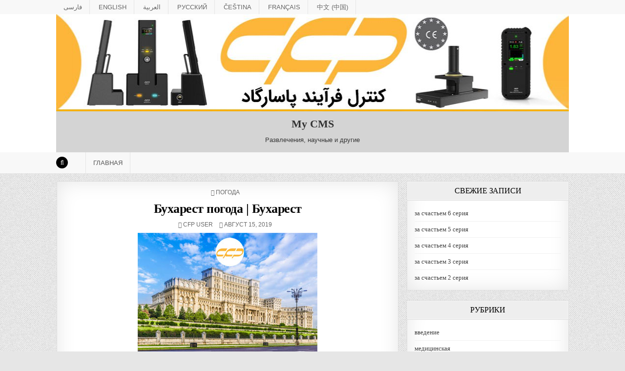

--- FILE ---
content_type: text/html; charset=UTF-8
request_url: https://blog.cfp.co.ir/?p=84672&lang=ru
body_size: 11567
content:
<!DOCTYPE html>
<html lang="ru-RU">
<head>
<meta charset="UTF-8">
<meta name="viewport" content="width=device-width, initial-scale=1, maximum-scale=1">
<link rel="profile" href="http://gmpg.org/xfn/11">
<link rel="pingback" href="https://blog.cfpco.ir/xmlrpc.php">
<title>Бухарест погода | Бухарест | My CMS</title>

<!-- All in One SEO Pack 2.12.1 by Michael Torbert of Semper Fi Web Design[272,320] -->
<meta name="description"  content="Бухарест погода, Бухарест является столицей и крупнейшим городом Румынии, а также его культурным, промышленным и финансовым центром. Он расположен на ..." />

<meta name="keywords"  content="Бухарест,Бухарест погода,Погода" />

<link rel="canonical" href="https://blog.cfpco.ir/?p=84672&#038;lang=ru" />
<!-- /all in one seo pack -->
<link rel='dns-prefetch' href='//blog.cfpco.ir' />
<link rel='dns-prefetch' href='//fonts.googleapis.com' />
<link rel='dns-prefetch' href='//s.w.org' />
<link rel="alternate" type="application/rss+xml" title="My CMS &raquo; Лента" href="https://blog.cfpco.ir/?feed=rss2&#038;lang=ru" />
<link rel="alternate" type="application/rss+xml" title="My CMS &raquo; Лента комментариев" href="https://blog.cfpco.ir/?feed=comments-rss2&#038;lang=ru" />
<link rel="alternate" type="application/rss+xml" title="My CMS &raquo; Лента комментариев к &laquo;Бухарест погода | Бухарест&raquo;" href="https://blog.cfpco.ir/?feed=rss2&#038;p=84672" />
		<script type="text/javascript">
			window._wpemojiSettings = {"baseUrl":"https:\/\/s.w.org\/images\/core\/emoji\/11\/72x72\/","ext":".png","svgUrl":"https:\/\/s.w.org\/images\/core\/emoji\/11\/svg\/","svgExt":".svg","source":{"concatemoji":"https:\/\/blog.cfpco.ir\/wp-includes\/js\/wp-emoji-release.min.js?ver=5.0.3"}};
			!function(a,b,c){function d(a,b){var c=String.fromCharCode;l.clearRect(0,0,k.width,k.height),l.fillText(c.apply(this,a),0,0);var d=k.toDataURL();l.clearRect(0,0,k.width,k.height),l.fillText(c.apply(this,b),0,0);var e=k.toDataURL();return d===e}function e(a){var b;if(!l||!l.fillText)return!1;switch(l.textBaseline="top",l.font="600 32px Arial",a){case"flag":return!(b=d([55356,56826,55356,56819],[55356,56826,8203,55356,56819]))&&(b=d([55356,57332,56128,56423,56128,56418,56128,56421,56128,56430,56128,56423,56128,56447],[55356,57332,8203,56128,56423,8203,56128,56418,8203,56128,56421,8203,56128,56430,8203,56128,56423,8203,56128,56447]),!b);case"emoji":return b=d([55358,56760,9792,65039],[55358,56760,8203,9792,65039]),!b}return!1}function f(a){var c=b.createElement("script");c.src=a,c.defer=c.type="text/javascript",b.getElementsByTagName("head")[0].appendChild(c)}var g,h,i,j,k=b.createElement("canvas"),l=k.getContext&&k.getContext("2d");for(j=Array("flag","emoji"),c.supports={everything:!0,everythingExceptFlag:!0},i=0;i<j.length;i++)c.supports[j[i]]=e(j[i]),c.supports.everything=c.supports.everything&&c.supports[j[i]],"flag"!==j[i]&&(c.supports.everythingExceptFlag=c.supports.everythingExceptFlag&&c.supports[j[i]]);c.supports.everythingExceptFlag=c.supports.everythingExceptFlag&&!c.supports.flag,c.DOMReady=!1,c.readyCallback=function(){c.DOMReady=!0},c.supports.everything||(h=function(){c.readyCallback()},b.addEventListener?(b.addEventListener("DOMContentLoaded",h,!1),a.addEventListener("load",h,!1)):(a.attachEvent("onload",h),b.attachEvent("onreadystatechange",function(){"complete"===b.readyState&&c.readyCallback()})),g=c.source||{},g.concatemoji?f(g.concatemoji):g.wpemoji&&g.twemoji&&(f(g.twemoji),f(g.wpemoji)))}(window,document,window._wpemojiSettings);
		</script>
		<style type="text/css">
img.wp-smiley,
img.emoji {
	display: inline !important;
	border: none !important;
	box-shadow: none !important;
	height: 1em !important;
	width: 1em !important;
	margin: 0 .07em !important;
	vertical-align: -0.1em !important;
	background: none !important;
	padding: 0 !important;
}
</style>
<link rel='stylesheet' id='wp-customer-reviews-3-frontend-css'  href='https://blog.cfpco.ir/wp-content/plugins/wp-customer-reviews/css/wp-customer-reviews-generated.css?ver=3.4.2' type='text/css' media='all' />
<link rel='stylesheet' id='wp-block-library-css'  href='https://blog.cfpco.ir/wp-includes/css/dist/block-library/style.min.css?ver=5.0.3' type='text/css' media='all' />
<link rel='stylesheet' id='mwfcfonts-css'  href='https://blog.cfpco.ir/wp-content/plugins/parsi-font/assets/css/fonts.css' type='text/css' media='' />
<link rel='stylesheet' id='wp-pagenavi-css'  href='https://blog.cfpco.ir/wp-content/plugins/wp-pagenavi/pagenavi-css.css?ver=2.70' type='text/css' media='all' />
<link rel='stylesheet' id='greatwp-maincss-css'  href='https://blog.cfpco.ir/wp-content/themes/greatwp/style.css' type='text/css' media='all' />
<link rel='stylesheet' id='font-awesome-css'  href='https://blog.cfpco.ir/wp-content/themes/greatwp/assets/css/font-awesome.min.css' type='text/css' media='all' />
<link rel='stylesheet' id='greatwp-webfont-css'  href='//fonts.googleapis.com/css?family=Playfair+Display:400,400i,700,700i|Domine:400,700|Oswald:400,700' type='text/css' media='all' />
<link rel='stylesheet' id='addtoany-css'  href='https://blog.cfpco.ir/wp-content/plugins/add-to-any/addtoany.min.css?ver=1.15' type='text/css' media='all' />
<script type='text/javascript' src='https://blog.cfpco.ir/wp-includes/js/jquery/jquery.js?ver=1.12.4'></script>
<script type='text/javascript' src='https://blog.cfpco.ir/wp-includes/js/jquery/jquery-migrate.min.js?ver=1.4.1'></script>
<script type='text/javascript' src='https://blog.cfpco.ir/wp-content/plugins/wp-customer-reviews/js/wp-customer-reviews.js?ver=3.4.2'></script>
<script type='text/javascript' src='https://blog.cfpco.ir/wp-content/plugins/add-to-any/addtoany.min.js?ver=1.1'></script>
<!--[if lt IE 9]>
<script type='text/javascript' src='https://blog.cfpco.ir/wp-content/themes/greatwp/assets/js/html5shiv.min.js'></script>
<![endif]-->
<!--[if lt IE 9]>
<script type='text/javascript' src='https://blog.cfpco.ir/wp-content/themes/greatwp/assets/js/respond.min.js'></script>
<![endif]-->
<link rel='https://api.w.org/' href='https://blog.cfpco.ir/index.php?rest_route=/' />
<link rel="EditURI" type="application/rsd+xml" title="RSD" href="https://blog.cfpco.ir/xmlrpc.php?rsd" />
<link rel="wlwmanifest" type="application/wlwmanifest+xml" href="https://blog.cfpco.ir/wp-includes/wlwmanifest.xml" /> 
<link rel='prev' title='София погода | София' href='https://blog.cfpco.ir/?p=83365&lang=ru' />
<link rel='next' title='Эр-Рияд погода | Эр-Рияд' href='https://blog.cfpco.ir/?p=85537&lang=ru' />
<meta name="generator" content="WordPress 5.0.3" />
<link rel='shortlink' href='https://blog.cfpco.ir/?p=84672' />
<link rel="alternate" type="application/json+oembed" href="https://blog.cfpco.ir/index.php?rest_route=%2Foembed%2F1.0%2Fembed&#038;url=https%3A%2F%2Fblog.cfpco.ir%2F%3Fp%3D84672%26lang%3Dru" />
<link rel="alternate" type="text/xml+oembed" href="https://blog.cfpco.ir/index.php?rest_route=%2Foembed%2F1.0%2Fembed&#038;url=https%3A%2F%2Fblog.cfpco.ir%2F%3Fp%3D84672%26lang%3Dru&#038;format=xml" />

<script data-cfasync="false">
window.a2a_config=window.a2a_config||{};a2a_config.callbacks=[];a2a_config.overlays=[];a2a_config.templates={};a2a_localize = {
	Share: "Отправить",
	Save: "Сохранить",
	Subscribe: "Подписаться",
	Email: "E-mail",
	Bookmark: "В закладки!",
	ShowAll: "Показать все",
	ShowLess: "Показать остальное",
	FindServices: "Найти сервис(ы)",
	FindAnyServiceToAddTo: "Найти сервис и добавить",
	PoweredBy: "Работает на",
	ShareViaEmail: "Поделиться по электронной почте",
	SubscribeViaEmail: "Подписаться по электронной почте",
	BookmarkInYourBrowser: "Добавить в закладки",
	BookmarkInstructions: "Нажмите Ctrl+D или \u2318+D, чтобы добавить страницу в закладки",
	AddToYourFavorites: "Добавить в Избранное",
	SendFromWebOrProgram: "Отправлять с любого email-адреса или email-программы",
	EmailProgram: "Почтовая программа",
	More: "Подробнее&#8230;",
	ThanksForSharing: "Спасибо, что поделились!",
	ThanksForFollowing: "Спасибо за подписку!"
};

(function(d,s,a,b){a=d.createElement(s);b=d.getElementsByTagName(s)[0];a.async=1;a.src="https://static.addtoany.com/menu/page.js";b.parentNode.insertBefore(a,b);})(document,"script");
</script>
<!-- Hotjar Tracking Code for https://blog.cfp.co.ir -->
<script>
    (function(h,o,t,j,a,r){
        h.hj=h.hj||function(){(h.hj.q=h.hj.q||[]).push(arguments)};
        h._hjSettings={hjid:1603634,hjsv:6};
        a=o.getElementsByTagName('head')[0];
        r=o.createElement('script');r.async=1;
        r.src=t+h._hjSettings.hjid+j+h._hjSettings.hjsv;
        a.appendChild(r);
    })(window,document,'https://static.hotjar.com/c/hotjar-','.js?sv=');
</script>


<script src="https://www.google.com/recaptcha/api.js" async defer></script>
<script>
       function onSubmit(token) {
         document.getElementById("demo-form").submit();
       }
     </script>
<meta name="yandex-verification" content="22b4e953a79d67ab" />

<head>
  <meta charset="UTF-8">
  <meta name="description" content="محیطی برای دانلود رایگان فیلم و فال روزانه">
  <meta name="keywords" content="فال روزانه,دانلود مستند,دانلود اپلیکیشن">
  <meta name="msvalidate.01" content="597FAB48DC1F55A9B684AAAF546CB0A3" />
<meta name="seznam-wmt" content="UXfe5DIub1NqhViWyNDRBVUgU9649ywk" />
</head>    <style type="text/css">
         {
            font-family:  !important;
            font-size: px !important;
        }

         {
            font-family:  !important;
            font-size: px !important;
        }

         {
            font-family:  !important;
            font-size: px !important;
        }

        h1,
        h2,
        h3,
        h4,
        h5,
        h6 {
            font-family: IRANSans !important;
        }

        body {
            font-family: IRANSans !important;
        }

        .rtl #wpadminbar *,
        #wpadminbar * {
            font: 400 13px/32px IRANSans;
        }
		
		pre, code {
			font-family: VRCD, monospaced;
		}
    </style>
    		<style type="text/css">.recentcomments a{display:inline !important;padding:0 !important;margin:0 !important;}</style>
		<style type="text/css" id="custom-background-css">
body.custom-background { background-image: url("https://blog.cfpco.ir/wp-content/themes/greatwp/assets/images/background.png"); background-position: left top; background-size: auto; background-repeat: repeat; background-attachment: scroll; }
</style>
</head>

<body class="post-template-default single single-post postid-84672 single-format-standard custom-background greatwp-animated greatwp-fadein greatwp-group-blog" id="greatwp-site-body" itemscope="itemscope" itemtype="http://schema.org/WebPage">

<div class="greatwp-container greatwp-secondary-menu-container clearfix">
<div class="greatwp-secondary-menu-container-inside clearfix">

<nav class="greatwp-nav-secondary" id="greatwp-secondary-navigation" itemscope="itemscope" itemtype="http://schema.org/SiteNavigationElement" role="navigation">
<div class="greatwp-outer-wrapper">
<div class="menu-%d8%a7%d8%b5%d9%84%db%8c-container"><ul id="greatwp-menu-secondary-navigation" class="greatwp-secondary-nav-menu greatwp-menu-secondary"><li id="menu-item-327" class="menu-item menu-item-type-custom menu-item-object-custom menu-item-327"><a href="https://blog.cfp.co.ir/?lang=fa">فارسی</a></li>
<li id="menu-item-328" class="menu-item menu-item-type-custom menu-item-object-custom menu-item-328"><a href="https://blog.cfp.co.ir/?lang=en">English</a></li>
<li id="menu-item-329" class="menu-item menu-item-type-custom menu-item-object-custom menu-item-329"><a href="https://blog.cfp.co.ir/?lang=ar">العربية</a></li>
<li id="menu-item-330" class="menu-item menu-item-type-custom menu-item-object-custom menu-item-330"><a href="https://blog.cfp.co.ir/?lang=ru">русский</a></li>
<li id="menu-item-2289" class="menu-item menu-item-type-custom menu-item-object-custom menu-item-2289"><a href="https://blog.cfp.co.ir/?lang=cs">Čeština</a></li>
<li id="menu-item-5553" class="menu-item menu-item-type-custom menu-item-object-custom menu-item-5553"><a href="https://blog.cfp.co.ir/?lang=fr">Français</a></li>
<li id="menu-item-5554" class="menu-item menu-item-type-custom menu-item-object-custom menu-item-5554"><a href="https://blog.cfp.co.ir/?lang=zh">中文 (中国)</a></li>
</ul></div></div>
</nav>

</div>
</div>

<div class="greatwp-container" id="greatwp-header" itemscope="itemscope" itemtype="http://schema.org/WPHeader" role="banner">
<div class="greatwp-head-content clearfix" id="greatwp-head-content">

<div class="greatwp-outer-wrapper">

<div class="greatwp-header-image clearfix">
<a href="https://blog.cfpco.ir/?lang=ru" rel="home" class="greatwp-header-img-link">
    <img src="https://blog.cfp.co.ir/wp-content/uploads/2021/06/cropped-cfp-blog1.jpg" width="1050" height="199" alt="" class="greatwp-header-img"/>
</a>
</div>

<div class="greatwp-header-inside clearfix">
<div id="greatwp-logo">
    <div class="site-branding">
      <h1 class="greatwp-site-title"><a href="https://blog.cfpco.ir/?lang=ru" rel="home">My CMS</a></h1>
      <p class="greatwp-site-description">Развлечения, научные и другие</p>
    </div>
</div><!--/#greatwp-logo -->

<div id="greatwp-header-banner">
</div><!--/#greatwp-header-banner -->
</div>

</div>

</div><!--/#greatwp-head-content -->
</div><!--/#greatwp-header -->

<div class="greatwp-container greatwp-primary-menu-container clearfix">
<div class="greatwp-primary-menu-container-inside clearfix">

<nav class="greatwp-nav-primary" id="greatwp-primary-navigation" itemscope="itemscope" itemtype="http://schema.org/SiteNavigationElement" role="navigation">
<div class="greatwp-outer-wrapper">
<ul id="greatwp-menu-primary-navigation" class="greatwp-nav-primary-menu greatwp-menu-primary"><li ><a href="https://blog.cfpco.ir/?lang=ru">Главная</a></li></ul>

<div class='greatwp-top-social-icons'>
                                                                                                                            <a href="#" title="Search" class="greatwp-social-icon-search"><i class="fa fa-search"></i></a>
</div>


</div>
</nav>

<div id="greatwp-search-overlay-wrap" class="greatwp-search-overlay">
  <span class="greatwp-search-closebtn" title="Close Search">&#xD7;</span>
  <div class="greatwp-search-overlay-content">
    
<form role="search" method="get" class="greatwp-search-form" action="https://blog.cfpco.ir/">
<label>
    <span class="screen-reader-text">Search for:</span>
    <input type="search" class="greatwp-search-field" placeholder="Search &hellip;" value="" name="s" />
</label>
<input type="submit" class="greatwp-search-submit" value="Search" />
<input type="hidden" name="lang" value="ru" /></form>  </div>
</div>

</div>
</div>

<div class="greatwp-outer-wrapper">


</div>

<div class="greatwp-outer-wrapper">

<div class="greatwp-container clearfix" id="greatwp-wrapper">
<div class="greatwp-content-wrapper clearfix" id="greatwp-content-wrapper">
<div class="greatwp-main-wrapper clearfix" id="greatwp-main-wrapper" itemscope="itemscope" itemtype="http://schema.org/Blog" role="main">
<div class="theiaStickySidebar">
<div class="greatwp-main-wrapper-inside clearfix">




<div class="greatwp-posts-wrapper" id="greatwp-posts-wrapper">


    
<article id="post-84672" class="greatwp-post-singular greatwp-box post-84672 post type-post status-publish format-standard has-post-thumbnail hentry category-92 tag-2476 tag-2474 tag-94 wpcat-92-id">

    <header class="entry-header">
        <div class="greatwp-entry-meta-single greatwp-entry-meta-single-top"><span class="greatwp-entry-meta-single-cats"><i class="fa fa-folder-open-o"></i>&nbsp;<span class="screen-reader-text">Posted in </span><a href="https://blog.cfpco.ir/?cat=92&#038;lang=ru" rel="category">Погода</a></span></div>
        <h1 class="post-title entry-title"><a href="https://blog.cfpco.ir/?p=84672&#038;lang=ru" rel="bookmark">Бухарест погода | Бухарест</a></h1>
                <div class="greatwp-entry-meta-single">
    <span class="greatwp-entry-meta-single-author"><i class="fa fa-user-circle-o"></i>&nbsp;<span class="author vcard" itemscope="itemscope" itemtype="http://schema.org/Person" itemprop="author"><a class="url fn n" href="https://blog.cfpco.ir/?author=2&#038;lang=ru">cfp user</a></span></span>    <span class="greatwp-entry-meta-single-date"><i class="fa fa-clock-o"></i>&nbsp;Август 15, 2019</span>            </div>
        </header><!-- .entry-header -->

    <div class="entry-content clearfix">
                                        <a href="https://blog.cfpco.ir/?p=84672&#038;lang=ru" title="Бухарест погода | Бухарест"><img width="368" height="269" src="https://blog.cfpco.ir/wp-content/uploads/2019/08/07-10.jpg" class="greatwp-post-thumbnail-single wp-post-image" alt="" srcset="https://blog.cfpco.ir/wp-content/uploads/2019/08/07-10.jpg 368w, https://blog.cfpco.ir/wp-content/uploads/2019/08/07-10-300x219.jpg 300w" sizes="(max-width: 368px) 100vw, 368px" /></a>
                
<p dir="ltr"><a href="https://blog.cfp.co.ir/?p=84672&amp;lang=ru"><strong>Бухарест погода | Бухарест</strong></a>: Бухарест погода, Бухарест является столицей и крупнейшим городом Румынии, а также его культурным, промышленным и финансовым центром. Он расположен на юго-востоке страны, в точке с координатами 44 ° 25′57 ″ с.ш. 26 ° 06′14 ″ в.с .: координаты 44 ° 25′57 ″ с.ш. 26 ° 06′14 ″ в.д. чем 60 км (37,3 миль) к северу от реки Дунай и болгарской границы. Бухарест впервые упоминается в документах в 1459 году. Он стал столицей Румынии в 1862 году и является центром румынских СМИ, культуры и искусства. Его архитектура представляет собой смесь исторического (неоклассического и модерн), межбелкового (баухаус и арт-деко), коммунистической эпохи и модерна.</p>



<center><div style="text-align:center;padding:1em 0;"><iframe src="https://www.zeitverschiebung.net/clock-widget-iframe-v2?language=en&#038;size=large&#038;timezone=Europe%2FBucharest" width="100%" height="140" frameborder="0" seamless></iframe> </div></center>



<center><script src="https://www.yr.no/place/Romania/Bucuresti/Bucharest/external_box_three_days.js"></script><noscript><a href="https://www.yr.no/place/Romania/Bucuresti/Bucharest/">yr.no: Forecast for Bucharest</a></noscript></center>
<div class="addtoany_share_save_container addtoany_content addtoany_content_bottom"><div class="a2a_kit a2a_kit_size_24 addtoany_list" data-a2a-url="https://blog.cfpco.ir/?p=84672&amp;lang=ru" data-a2a-title="Бухарест погода | Бухарест"><a class="a2a_button_facebook" href="https://www.addtoany.com/add_to/facebook?linkurl=https%3A%2F%2Fblog.cfpco.ir%2F%3Fp%3D84672%26lang%3Dru&amp;linkname=%D0%91%D1%83%D1%85%D0%B0%D1%80%D0%B5%D1%81%D1%82%20%D0%BF%D0%BE%D0%B3%D0%BE%D0%B4%D0%B0%20%7C%20%D0%91%D1%83%D1%85%D0%B0%D1%80%D0%B5%D1%81%D1%82" title="Facebook" rel="nofollow noopener" target="_blank"></a><a class="a2a_button_twitter" href="https://www.addtoany.com/add_to/twitter?linkurl=https%3A%2F%2Fblog.cfpco.ir%2F%3Fp%3D84672%26lang%3Dru&amp;linkname=%D0%91%D1%83%D1%85%D0%B0%D1%80%D0%B5%D1%81%D1%82%20%D0%BF%D0%BE%D0%B3%D0%BE%D0%B4%D0%B0%20%7C%20%D0%91%D1%83%D1%85%D0%B0%D1%80%D0%B5%D1%81%D1%82" title="Twitter" rel="nofollow noopener" target="_blank"></a><a class="a2a_button_linkedin" href="https://www.addtoany.com/add_to/linkedin?linkurl=https%3A%2F%2Fblog.cfpco.ir%2F%3Fp%3D84672%26lang%3Dru&amp;linkname=%D0%91%D1%83%D1%85%D0%B0%D1%80%D0%B5%D1%81%D1%82%20%D0%BF%D0%BE%D0%B3%D0%BE%D0%B4%D0%B0%20%7C%20%D0%91%D1%83%D1%85%D0%B0%D1%80%D0%B5%D1%81%D1%82" title="LinkedIn" rel="nofollow noopener" target="_blank"></a><a class="a2a_button_telegram" href="https://www.addtoany.com/add_to/telegram?linkurl=https%3A%2F%2Fblog.cfpco.ir%2F%3Fp%3D84672%26lang%3Dru&amp;linkname=%D0%91%D1%83%D1%85%D0%B0%D1%80%D0%B5%D1%81%D1%82%20%D0%BF%D0%BE%D0%B3%D0%BE%D0%B4%D0%B0%20%7C%20%D0%91%D1%83%D1%85%D0%B0%D1%80%D0%B5%D1%81%D1%82" title="Telegram" rel="nofollow noopener" target="_blank"></a><a class="a2a_dd addtoany_share_save addtoany_share" href="https://www.addtoany.com/share"></a></div></div>    </div><!-- .entry-content -->

    <footer class="entry-footer">
        <span class="greatwp-tags-links"><i class="fa fa-tags" aria-hidden="true"></i> Tagged <a href="https://blog.cfpco.ir/?tag=%D0%B1%D1%83%D1%85%D0%B0%D1%80%D0%B5%D1%81%D1%82&#038;lang=ru" rel="tag">Бухарест</a>, <a href="https://blog.cfpco.ir/?tag=%D0%B1%D1%83%D1%85%D0%B0%D1%80%D0%B5%D1%81%D1%82-%D0%BF%D0%BE%D0%B3%D0%BE%D0%B4%D0%B0&#038;lang=ru" rel="tag">Бухарест погода</a>, <a href="https://blog.cfpco.ir/?tag=%D0%BF%D0%BE%D0%B3%D0%BE%D0%B4%D0%B0&#038;lang=ru" rel="tag">Погода</a></span>    </footer><!-- .entry-footer -->

    
</article>
    
	<nav class="navigation post-navigation" role="navigation">
		<h2 class="screen-reader-text">Навигация по записям</h2>
		<div class="nav-links"><div class="nav-previous"><a href="https://blog.cfpco.ir/?p=83365&lang=ru" rel="prev">&larr; София погода | София</a></div><div class="nav-next"><a href="https://blog.cfpco.ir/?p=85537&lang=ru" rel="next">Эр-Рияд погода | Эр-Рияд &rarr;</a></div></div>
	</nav>
    
<div id="comments" class="comments-area greatwp-box">

    	<div id="respond" class="comment-respond">
		<h3 id="reply-title" class="comment-reply-title">Добавить комментарий <small><a rel="nofollow" id="cancel-comment-reply-link" href="/?p=84672&amp;lang=ru#respond" style="display:none;">Отменить ответ</a></small></h3>			<form action="https://blog.cfpco.ir/wp-comments-post.php" method="post" id="commentform" class="comment-form" novalidate>
				<p class="comment-notes"><span id="email-notes">Ваш e-mail не будет опубликован.</span> Обязательные поля помечены <span class="required">*</span></p><p class="comment-form-comment"><label for="comment">Комментарий</label> <textarea id="comment" name="comment" cols="45" rows="8" maxlength="65525" required="required"></textarea></p><p class="comment-form-author"><label for="author">Имя <span class="required">*</span></label> <input id="author" name="author" type="text" value="" size="30" maxlength="245" required='required' /></p>
<p class="comment-form-email"><label for="email">E-mail <span class="required">*</span></label> <input id="email" name="email" type="email" value="" size="30" maxlength="100" aria-describedby="email-notes" required='required' /></p>
<p class="comment-form-url"><label for="url">Сайт</label> <input id="url" name="url" type="url" value="" size="30" maxlength="200" /></p>
<p class="form-submit"><input name="submit" type="submit" id="submit" class="submit" value="Отправить комментарий" /> <input type='hidden' name='comment_post_ID' value='84672' id='comment_post_ID' />
<input type='hidden' name='comment_parent' id='comment_parent' value='0' />
</p>			</form>
			</div><!-- #respond -->
	
</div><!-- #comments -->
<div class="clear"></div>

</div><!--/#greatwp-posts-wrapper -->




</div>
</div>
</div><!-- /#greatwp-main-wrapper -->


<div class="greatwp-sidebar-one-wrapper greatwp-sidebar-widget-areas clearfix" id="greatwp-sidebar-one-wrapper" itemscope="itemscope" itemtype="http://schema.org/WPSideBar" role="complementary">
<div class="theiaStickySidebar">
<div class="greatwp-sidebar-one-wrapper-inside clearfix">

		<div id="recent-posts-2" class="greatwp-side-widget widget greatwp-box widget_recent_entries">		<h2 class="greatwp-widget-title"><span>Свежие записи</span></h2>		<ul>
											<li>
					<a href="https://blog.cfpco.ir/?p=336317&#038;lang=ru">за счастьем 6 серия</a>
									</li>
											<li>
					<a href="https://blog.cfpco.ir/?p=336306&#038;lang=ru">за счастьем 5 серия</a>
									</li>
											<li>
					<a href="https://blog.cfpco.ir/?p=336297&#038;lang=ru">за счастьем 4 серия</a>
									</li>
											<li>
					<a href="https://blog.cfpco.ir/?p=336289&#038;lang=ru">за счастьем 3 серия</a>
									</li>
											<li>
					<a href="https://blog.cfpco.ir/?p=336261&#038;lang=ru">за счастьем 2 серия</a>
									</li>
					</ul>
		</div><div id="categories-2" class="greatwp-side-widget widget greatwp-box widget_categories"><h2 class="greatwp-widget-title"><span>Рубрики</span></h2>		<ul>
	<li class="cat-item cat-item-21906"><a href="https://blog.cfpco.ir/?cat=21906&#038;lang=ru" >введение</a>
</li>
	<li class="cat-item cat-item-14403"><a href="https://blog.cfpco.ir/?cat=14403&#038;lang=ru" >медицинская</a>
</li>
	<li class="cat-item cat-item-276"><a href="https://blog.cfpco.ir/?cat=276&#038;lang=ru" >музыка</a>
</li>
	<li class="cat-item cat-item-92"><a href="https://blog.cfpco.ir/?cat=92&#038;lang=ru" >Погода</a>
</li>
	<li class="cat-item cat-item-602"><a href="https://blog.cfpco.ir/?cat=602&#038;lang=ru" >программного обеспечения</a>
</li>
	<li class="cat-item cat-item-5832"><a href="https://blog.cfpco.ir/?cat=5832&#038;lang=ru" >серия</a>
</li>
	<li class="cat-item cat-item-48"><a href="https://blog.cfpco.ir/?cat=48&#038;lang=ru" >фильмы</a>
</li>
		</ul>
</div><div id="archives-2" class="greatwp-side-widget widget greatwp-box widget_archive"><h2 class="greatwp-widget-title"><span>Архивы</span></h2>		<ul>
			<li><a href='https://blog.cfpco.ir/?m=202107&#038;lang=ru'>Июль 2021</a></li>
	<li><a href='https://blog.cfpco.ir/?m=202105&#038;lang=ru'>Май 2021</a></li>
	<li><a href='https://blog.cfpco.ir/?m=202104&#038;lang=ru'>Апрель 2021</a></li>
	<li><a href='https://blog.cfpco.ir/?m=202103&#038;lang=ru'>Март 2021</a></li>
	<li><a href='https://blog.cfpco.ir/?m=202102&#038;lang=ru'>Февраль 2021</a></li>
	<li><a href='https://blog.cfpco.ir/?m=202011&#038;lang=ru'>Ноябрь 2020</a></li>
	<li><a href='https://blog.cfpco.ir/?m=202007&#038;lang=ru'>Июль 2020</a></li>
	<li><a href='https://blog.cfpco.ir/?m=202006&#038;lang=ru'>Июнь 2020</a></li>
	<li><a href='https://blog.cfpco.ir/?m=202004&#038;lang=ru'>Апрель 2020</a></li>
	<li><a href='https://blog.cfpco.ir/?m=202003&#038;lang=ru'>Март 2020</a></li>
	<li><a href='https://blog.cfpco.ir/?m=202002&#038;lang=ru'>Февраль 2020</a></li>
	<li><a href='https://blog.cfpco.ir/?m=202001&#038;lang=ru'>Январь 2020</a></li>
	<li><a href='https://blog.cfpco.ir/?m=201912&#038;lang=ru'>Декабрь 2019</a></li>
	<li><a href='https://blog.cfpco.ir/?m=201911&#038;lang=ru'>Ноябрь 2019</a></li>
	<li><a href='https://blog.cfpco.ir/?m=201910&#038;lang=ru'>Октябрь 2019</a></li>
	<li><a href='https://blog.cfpco.ir/?m=201909&#038;lang=ru'>Сентябрь 2019</a></li>
	<li><a href='https://blog.cfpco.ir/?m=201908&#038;lang=ru'>Август 2019</a></li>
	<li><a href='https://blog.cfpco.ir/?m=201907&#038;lang=ru'>Июль 2019</a></li>
	<li><a href='https://blog.cfpco.ir/?m=201906&#038;lang=ru'>Июнь 2019</a></li>
	<li><a href='https://blog.cfpco.ir/?m=201905&#038;lang=ru'>Май 2019</a></li>
	<li><a href='https://blog.cfpco.ir/?m=201904&#038;lang=ru'>Апрель 2019</a></li>
	<li><a href='https://blog.cfpco.ir/?m=201903&#038;lang=ru'>Март 2019</a></li>
	<li><a href='https://blog.cfpco.ir/?m=201902&#038;lang=ru'>Февраль 2019</a></li>
		</ul>
		</div><div id="recent-comments-2" class="greatwp-side-widget widget greatwp-box widget_recent_comments"><h2 class="greatwp-widget-title"><span>Свежие комментарии</span></h2><ul id="recentcomments"></ul></div>
</div>
</div>
</div><!-- /#greatwp-sidebar-one-wrapper-->

</div>

</div><!--/#greatwp-content-wrapper -->
</div><!--/#greatwp-wrapper -->




<div class='clearfix' id='greatwp-footer'>
<div class='greatwp-foot-wrap greatwp-container'>
<div class="greatwp-outer-wrapper">

  <p class='greatwp-copyright'>Copyright &copy; 2026 My CMS</p>
  <p/>
  <!-- 
 
<p class='greatwp-credit'><a href="https://cfp.co.ir/">Design by cfp.co.ir</a></p>
-->
</div>
</div>
</div><!--/#greatwp-footer -->

<script>
        // Onile Chat
        var _smartsupp = _smartsupp || {};
        _smartsupp.key = '2102fef1c3334ca86ca28f52f5caa45c78b2ce35';
        window.smartsupp || (function (d) {
            var s, c, o = smartsupp = function () { o._.push(arguments) }; o._ = [];
            s = d.getElementsByTagName('script')[0]; c = d.createElement('script');
            c.type = 'text/javascript'; c.charset = 'utf-8'; c.async = true;
            c.src = '//www.smartsuppchat.com/loader.js?'; s.parentNode.insertBefore(c, s);
            //smartsupp('language','en');
            //$('#chat-application').css('right', '100px');
        })(document);
    </script>

<!-- Global site tag (gtag.js) - Google Analytics -->
<script async src="https://www.googletagmanager.com/gtag/js?id=UA-139640280-1"></script>
<script>
  window.dataLayer = window.dataLayer || [];
  function gtag(){dataLayer.push(arguments);}
  gtag('js', new Date());

  gtag('config', 'UA-139640280-1');
</script><script type='text/javascript' src='https://blog.cfpco.ir/wp-content/themes/greatwp/assets/js/jquery.fitvids.min.js'></script>
<script type='text/javascript' src='https://blog.cfpco.ir/wp-content/themes/greatwp/assets/js/ResizeSensor.min.js'></script>
<script type='text/javascript' src='https://blog.cfpco.ir/wp-content/themes/greatwp/assets/js/theia-sticky-sidebar.min.js'></script>
<script type='text/javascript'>
/* <![CDATA[ */
var greatwp_ajax_object = {"ajaxurl":"https:\/\/blog.cfpco.ir\/wp-admin\/admin-ajax.php","sticky_menu":"1","sticky_menu_mobile":"","sticky_sidebar":"1"};
/* ]]> */
</script>
<script type='text/javascript' src='https://blog.cfpco.ir/wp-content/themes/greatwp/assets/js/custom.js'></script>
<script type='text/javascript' src='https://blog.cfpco.ir/wp-includes/js/comment-reply.min.js?ver=5.0.3'></script>
<script type='text/javascript' src='https://blog.cfpco.ir/wp-includes/js/wp-embed.min.js?ver=5.0.3'></script>
</body>
</html>

--- FILE ---
content_type: text/css
request_url: https://blog.cfpco.ir/wp-content/themes/greatwp/style.css
body_size: 23143
content:
/*
Theme Name: GreatWP
Theme URI: https://themesdna.com/greatwp-wordpress-theme/
Description: GreatWP is a clean and elegant, 2 columns, responsive and user-friendly, magazine blogging theme for WordPress. It has customizer theme options to configure the theme easily and has 2 navigation menus, 3 post styles, full-width layout for posts/pages, sticky menu and sticky sidebar, header widget area, right sidebar, 4 columns footer, social buttons, scroll-to-top button and more. With GreatWP PRO version you can get many color and font options, slider, 10 different post styles, 17 featured posts widgets, social/about/tabbed widgets, different layout options for singular and non-singular pages, 10+ custom page/post templates, header layout options, social/share buttons, related posts and more features. Free version demo: https://demo.themesdna.com/greatwp/
Version: 1.0.0
Author: ThemesDNA
Author URI: https://themesdna.com/
License: GNU General Public License v2 or later
License URI: http://www.gnu.org/licenses/gpl-2.0.html
Text Domain: greatwp
Tags: two-columns, right-sidebar, flexible-header, custom-background, custom-colors, custom-header, custom-menu, custom-logo, editor-style, featured-images, footer-widgets, full-width-template, theme-options, threaded-comments, translation-ready, blog, news

This theme, like WordPress, is licensed under the GPL.
Use it to make something cool, have fun, and share what you've learned with others.

GreatWP is based on Underscores http://underscores.me/, (C) 2012-2018 Automattic, Inc.
Underscores is distributed under the terms of the GNU GPL v2 or later.

Resetting and rebuilding styles have been helped along thanks to the fine work of
Eric Meyer http://meyerweb.com/eric/tools/css/reset/index.htmlalong with Nicolas Gallagher and Jonathan Neal http://necolas.github.com/normalize.css/
*/

/* Reset
-------------------------------------------------------------- */
html,body,div,span,applet,object,iframe,h1,h2,h3,h4,h5,h6,p,blockquote,pre,a,abbr,acronym,address,big,cite,code,del,dfn,em,img,font,ins,kbd,q,s,samp,small,strike,strong,sub,sup,tt,var,b,u,i,center,dl,dt,dd,ol,ul,li,fieldset,form,label,legend,table,caption,tbody,tfoot,thead,tr,th,td,article,aside,canvas,details,embed,figure,figcaption,footer,header,hgroup,menu,nav,output,ruby,section,summary,time,mark,audio,video{border:0;font-family:inherit;font-size:100%;font-style:inherit;font-weight:inherit;margin:0;outline:0;padding:0;vertical-align:baseline;}
html{font-family:sans-serif;font-size:62.5%;overflow-y:scroll;-webkit-text-size-adjust:100%;-ms-text-size-adjust:100%;}
body{background:#fff;line-height:1;}
article,aside,details,figcaption,figure,footer,header,hgroup,main,menu,nav,section{display:block;}
audio,canvas,progress,video{display:inline-block;vertical-align:baseline;}
audio:not([controls]){display:none;height:0;}
ol,ul{list-style:none;}
table{border-collapse:separate;border-spacing:0;}
caption,th,td{font-weight:400;text-align:left;}
textarea{overflow:auto;}
optgroup{font-weight:700;}
sub,sup{font-size:75%;line-height:0;position:relative;vertical-align:baseline;}
sup{top:-.5em;}
sub{bottom:-.25em;}
blockquote:before,blockquote:after,q:before,q:after{content:'';content:none;}
blockquote,q{quotes:none;}
a{background-color:transparent;}
a:focus{outline:thin dotted;}
a:hover,a:active{outline:0;}
a img{border:0;}
[hidden]{display:none;}
abbr[title]{border-bottom:1px dotted;}
b,strong{font-weight:700;}
dfn,cite,em,i{font-style:italic;}
small{font-size:80%;}
svg:not(:root){overflow:hidden;}
figure{margin:1em 40px;}
hr{-moz-box-sizing:content-box;box-sizing:content-box;height:0;}
pre{overflow:auto;}
code,kbd,pre,samp{font-family:monospace,monospace;font-size:1em;}
button,input,optgroup,select,textarea{color:inherit;font:inherit;margin:0;}
button{overflow:visible;}
button,select{text-transform:none;}
button,html input[type="button"],input[type="reset"],input[type="submit"]{-webkit-appearance:button;cursor:pointer;}
button[disabled],html input[disabled]{cursor:default;}
button::-moz-focus-inner,input::-moz-focus-inner{border:0;padding:0;}
input{line-height:normal;}
input[type="checkbox"],input[type="radio"]{box-sizing:border-box;padding:0;}
input[type="number"]::-webkit-inner-spin-button,input[type="number"]::-webkit-outer-spin-button{height:auto;}
input[type="search"]{-webkit-appearance:textfield;-moz-box-sizing:content-box;-webkit-box-sizing:content-box;box-sizing:content-box;}
input[type="search"]::-webkit-search-cancel-button,input[type="search"]::-webkit-search-decoration{-webkit-appearance:none;}
fieldset{border:1px solid silver;margin:0 2px;padding:.35em .625em .75em;}
html{-webkit-box-sizing:border-box;-moz-box-sizing:border-box;box-sizing:border-box;}
*,*::before,*::after{-webkit-box-sizing:inherit;-moz-box-sizing:inherit;box-sizing:inherit;}
img{max-width:100%;height:auto;}
embed,object,video{max-width:100%;}
::-moz-selection{background-color:#333333;color:#ffffff;text-shadow:none;}
::selection{background-color:#333333;color:#ffffff;text-shadow:none;}

/* Clearings & Accessibility
-------------------------------------------------------------- */
.clear{clear:both;}
.clearfix:before,.clearfix:after{content:" ";display:table;}
.clearfix:after{clear:both;}
.screen-reader-text{clip:rect(1px,1px,1px,1px);position:absolute !important;height:1px;width:1px;overflow:hidden;}
.screen-reader-text:focus{background-color:#f1f1f1;border-radius:3px;box-shadow:0 0 2px 2px rgba(0,0,0,0.6);clip:auto !important;color:#21759b;display:block;font-size:14px;font-weight:700;height:auto;left:5px;line-height:normal;padding:15px 23px 14px;text-decoration:none;top:5px;width:auto;z-index:100000;}

/* Forms
-------------------------------------------------------------- */
button,input,select,textarea{font-size:100%;margin:0;vertical-align:baseline;}
button,input[type="button"],input[type="reset"],input[type="submit"]{border:1px solid #000;border-radius:3px;background:#333333;color:#ffffff;cursor:pointer;-webkit-appearance:button;font-size:12px;line-height:1;padding:.6em 1em .8em;text-shadow:0 1px 0 #000;}
button:hover,input[type="button"]:hover,input[type="reset"]:hover,input[type="submit"]:hover{background:#000000;}
button:focus,input[type="button"]:focus,input[type="reset"]:focus,input[type="submit"]:focus,button:active,input[type="button"]:active,input[type="reset"]:active,input[type="submit"]:active{background:#000000;}
input[type="checkbox"],input[type="radio"]{padding:0;}
input[type="search"]{-webkit-appearance:textfield;box-sizing:content-box;}
input[type="search"]::-webkit-search-decoration{-webkit-appearance:none;}
input[type="text"],input[type="email"],input[type="url"],input[type="password"],input[type="search"],textarea{color:#666;border:1px solid #ddd;border-radius:3px;}
input[type="text"]:focus,input[type="email"]:focus,input[type="url"]:focus,input[type="password"]:focus,input[type="search"]:focus,textarea:focus{color:#111;}
input[type="text"],input[type="email"],input[type="url"],input[type="password"],input[type="search"]{padding:3px;}
textarea{overflow:auto;padding-left:3px;vertical-align:top;width:100%;}

/* Typography & Elements
-------------------------------------------------------------- */
body{background:#e6e6e6;font:normal normal 13px Domine,Arial,Helvetica,sans-serif;line-height:1.6;margin:0;padding:0;}
body,button,input,select,textarea{color:#555555;}
button,input,select,textarea{font-family:inherit;font-size:inherit;}
button,select{max-width:100%;}
a{color:#666666;text-decoration:none;outline:none;-webkit-transition:all .2s linear;-o-transition:all .2s linear;-moz-transition:all .2s linear;transition:all .2s linear;}
a:hover{color:#000000;text-decoration:none;}
a:focus{outline:none;}
h1{font:normal bold 32px 'Playfair Display',Arial,sans-serif;}
h2{font:normal bold 28px 'Playfair Display',Arial,sans-serif;}
h3{font:normal bold 24px 'Playfair Display',Arial,sans-serif;}
h4{font:normal bold 20px 'Playfair Display',Arial,sans-serif;}
h5{font:normal bold 18px 'Playfair Display',Arial,sans-serif;}
h6{font:normal bold 16px 'Playfair Display',Arial,sans-serif;}
h1,h2,h3,h4{clear:both;line-height:1;margin:.6em 0;}
h5,h6{clear:both;line-height:1;margin:1em 0;}
h1,h2,h3,h4,h5,h6{color:#111111;}
h1 a,h2 a,h3 a,h4 a,h5 a,h6 a{font-weight:inherit;}
p{margin-bottom:.7em;}
blockquote{font-size:150%;position:relative;border-left:none;text-align:center;padding:0 20px;margin:10px 0;}
blockquote:before{width:100%;text-align:right;position:relative;left:-20px;display:inline-block;-moz-transform:rotate(180deg);-webkit-transform:rotate(180deg);-o-transform:rotate(180deg);-ms-transform:rotate(180deg);transform:rotate(180deg);padding:8px 8px 8px 8px;}
blockquote:after{text-align:right;width:100%;position:relative;top:6px;right:-20px;display:inline-block;padding:8px;}
blockquote:before,blockquote:after{font-family:FontAwesome;font-weight:normal;font-style:normal;text-decoration:inherit;-webkit-font-smoothing:antialiased;content:"\f10e";font-size:1.2em;color:#dddddd;line-height:1;}
blockquote p{margin:0!important;font-family:inherit;line-height:1.7;}
blockquote cite{color:#999999;font-size:14px;display:block;margin-top:5px;text-align:center;}
blockquote cite:before{content:"\2014 \2009";}
address{margin:0 0 1.5em;}
pre{background:#eee;font-family:'Courier 10 Pitch',Courier,monospace;font-size:15px;line-height:1.6;margin-bottom:1.6em;max-width:100%;overflow:auto;padding:1.6em;}
code,kbd,tt,var{font-family:Monaco,Consolas,'Andale Mono','DejaVu Sans Mono',monospace;font-size:15px;}
abbr,acronym{border-bottom:1px dotted #666;cursor:help;}
mark,ins{background:#fff9c0;text-decoration:none;}
sup,sub{font-size:75%;height:0;line-height:0;position:relative;vertical-align:baseline;}
sup{bottom:1ex;}
sub{top:.5ex;}
small{font-size:75%;}
big{font-size:125%;}
hr{background-color:#ccc;border:0;height:1px;margin-bottom:1.5em;}
ul,ol{margin:0 0 1.5em 3em;}
ul{list-style:disc;}
ol{list-style:decimal;}
li > ul,li > ol{margin-bottom:0;margin-left:1.5em;}
dt{font-weight:700;}
dd{margin:0 1.5em 1.5em;}
img{height:auto;max-width:100%;}
figure{margin:0;}
table{margin:0 0 1.5em;width:100%;}
th{font-weight:700;}
thead th{background:#000;color:#fff;}
th,td,caption{padding:4px 10px 4px 5px;}
tr.even td{background:#CDCFD3;}
tfoot{font-style:italic;}
caption{background:#eee;}
img{max-width:100%;height:auto;}
embed,iframe,object{max-width:100%;}

/* Layout
-------------------------------------------------------------- */
.greatwp-outer-wrapper:before,.greatwp-outer-wrapper:after{content:" ";display:table;}
.greatwp-outer-wrapper:after{clear:both;}
.greatwp-outer-wrapper{position:relative;max-width:1050px;width:100%;margin:0px auto;padding:0;}
.greatwp-container:before,.greatwp-container:after{content:" ";display:table;}
.greatwp-container:after{clear:both;}

#greatwp-wrapper{position:relative;margin:0 auto;}
.greatwp-content-wrapper{position:relative;padding:0;word-wrap:break-word;display:-webkit-box;display:-webkit-flex;display:-moz-box;display:-ms-flexbox;display:flex;-webkit-box-orient:horizontal;-webkit-box-direction:normal;-webkit-flex-direction:row;-moz-box-orient:horizontal;-moz-box-direction:normal;-ms-flex-direction:row;flex-direction:row;-webkit-box-pack:justify;-webkit-justify-content:space-between;-moz-box-pack:justify;-ms-flex-pack:justify;justify-content:space-between;-webkit-box-align:stretch;-webkit-align-items:stretch;-moz-box-align:stretch;-ms-flex-align:stretch;align-items:stretch;-webkit-flex-wrap:wrap;-ms-flex-wrap:wrap;flex-wrap:wrap;-webkit-align-content:stretch;-ms-flex-line-pack:stretch;align-content:stretch;}

.greatwp-main-wrapper{position:relative;width:66.6%;margin:0;padding:0;float:left;word-wrap:break-word;overflow:hidden;-webkit-box-flex:0;-webkit-flex:0 0 66.6%;-moz-box-flex:0;-ms-flex:0 0 66.6%;flex:0 0 66.6%;max-width:66.6%;-webkit-box-ordinal-group:1;-webkit-order:0;-moz-box-ordinal-group:1;-ms-flex-order:0;order:0;}
.greatwp-sidebar-one-wrapper{position:relative;width:33%;margin:0;padding:0;float:left;word-wrap:break-word;overflow:hidden;-webkit-box-flex:0;-webkit-flex:0 0 33%;-moz-box-flex:0;-ms-flex:0 0 33%;flex:0 0 33%;max-width:33%;-webkit-box-ordinal-group:2;-webkit-order:1;-moz-box-ordinal-group:2;-ms-flex-order:1;order:1;}
.greatwp-main-wrapper-inside{padding:15px 0 15px 0;}
.greatwp-sidebar-one-wrapper-inside{padding:15px 0 15px 15px;}

.greatwp-layout-full-width .greatwp-main-wrapper{width:100%;float:none;-webkit-box-flex:0;-webkit-flex:0 0 100%;-moz-box-flex:0;-ms-flex:0 0 100%;flex:0 0 100%;max-width:100%;-webkit-box-ordinal-group:1;-webkit-order:0;-moz-box-ordinal-group:1;-ms-flex-order:0;order:0;}
.greatwp-layout-full-width .greatwp-sidebar-one-wrapper{width:100%;float:none;-webkit-box-flex:0;-webkit-flex:0 0 100%;-moz-box-flex:0;-ms-flex:0 0 100%;flex:0 0 100%;max-width:100%;-webkit-box-ordinal-group:2;-webkit-order:1;-moz-box-ordinal-group:2;-ms-flex-order:1;order:1;}
.greatwp-layout-full-width .greatwp-main-wrapper-inside{padding:15px 0 15px 0;}
.greatwp-layout-full-width .greatwp-sidebar-one-wrapper-inside{padding:15px 0 15px 0;}

.greatwp-404-full-width .greatwp-main-wrapper{width:100%;float:none;-webkit-box-flex:0;-webkit-flex:0 0 100%;-moz-box-flex:0;-ms-flex:0 0 100%;flex:0 0 100%;max-width:100%;-webkit-box-ordinal-group:1;-webkit-order:0;-moz-box-ordinal-group:1;-ms-flex-order:0;order:0;}
.greatwp-404-full-width .greatwp-sidebar-one-wrapper{width:100%;float:none;-webkit-box-flex:0;-webkit-flex:0 0 100%;-moz-box-flex:0;-ms-flex:0 0 100%;flex:0 0 100%;max-width:100%;-webkit-box-ordinal-group:2;-webkit-order:1;-moz-box-ordinal-group:2;-ms-flex-order:1;order:1;}
.greatwp-404-full-width .greatwp-main-wrapper-inside{padding:15px 0 15px 0;}
.greatwp-404-full-width .greatwp-sidebar-one-wrapper-inside{padding:15px 0 15px 0;}

@media only screen and (max-width: 1276px) {
.greatwp-outer-wrapper{width:98%;}
}

@media only screen and (max-width: 890px) {

.greatwp-main-wrapper{width:100%;float:none;-webkit-box-flex:0;-webkit-flex:0 0 100%;-moz-box-flex:0;-ms-flex:0 0 100%;flex:0 0 100%;max-width:100%;-webkit-box-ordinal-group:1;-webkit-order:0;-moz-box-ordinal-group:1;-ms-flex-order:0;order:0;}
.greatwp-sidebar-one-wrapper{width:100%;float:none;-webkit-box-flex:0;-webkit-flex:0 0 100%;-moz-box-flex:0;-ms-flex:0 0 100%;flex:0 0 100%;max-width:100%;-webkit-box-ordinal-group:2;-webkit-order:1;-moz-box-ordinal-group:2;-ms-flex-order:1;order:1;}

.greatwp-main-wrapper-inside{padding:15px 0 15px 0 !important;}
.greatwp-sidebar-one-wrapper-inside{padding:15px 0 15px 0 !important;}

}

/* Header
-------------------------------------------------------------- */
#greatwp-header{clear:both;margin:0 auto;padding:0;border-bottom:none !important;position:relative;z-index:1;}
.greatwp-head-content{margin:0 auto;padding:0;position:relative;position:relative;z-index:98;overflow:hidden;background:#fff;}
.greatwp-header-image{margin:0 0 0 0;}
.greatwp-header-img-link{display:block;}
.greatwp-header-img{display:block;margin:0 auto;}
.greatwp-header-inside{padding:10px 0;overflow:hidden;text-align:center;background-color: #d4d4d4;}
#greatwp-logo{margin:5px 0px 5px 0px;width:100%;}
.greatwp-logo-img-link{display:block;}
.greatwp-logo-img{display:block;padding:0;margin:0;}
.greatwp-site-title{font:normal bold 22px 'Playfair Display',Arial,Helvetica,sans-serif;margin:0 0 15px 0 !important;line-height:1 !important;color:#333333;}
.greatwp-site-title a{color:#333333;text-decoration:none;}
.greatwp-site-description{font:normal normal 13px IRANSans,Arial,Helvetica,sans-serif;line-height:1 !important;color:#333333;}
#greatwp-header-banner{float:right;width:69.4%;}
#greatwp-header-banner .widget{margin:0 0 10px 0;}
#greatwp-header-banner .widget:last-child{margin:0 0 0 0;}
#greatwp-header-banner img{display:block;}
.greatwp-header-full-width #greatwp-logo{margin:5px 0px 10px 0px;float:none;width:100%;text-align:center;}
.greatwp-header-full-width .greatwp-logo-img{display:block;padding:0;margin:0 auto;}
.greatwp-header-full-width #greatwp-header-banner{float:none;width:100%;text-align:center;}
.greatwp-header-full-width #greatwp-header-banner img{margin:0 auto;}
@media only screen and (max-width: 1112px) {
#greatwp-logo{margin:5px 0px 10px 0px;float:none;width:100%;text-align:center;}
.greatwp-logo-img{display:block;padding:0;margin:0 auto;}
#greatwp-header-banner{float:none;width:100%;text-align:center;}
#greatwp-header-banner img{margin:0 auto;}
}

/* Top Menu
-------------------------------------------------------------- */
.greatwp-secondary-menu-container-inside{position:relative;}
.greatwp-nav-secondary:before{content:" ";display:table}
.greatwp-nav-secondary:after{clear:both;content:" ";display:table}
.greatwp-nav-secondary{float:none;background:#f8f8f8;border-bottom:0 solid #e5e5e5;}
.greatwp-secondary-nav-menu{line-height:1;margin:0;padding:0;width:100%;list-style:none;list-style-type:none;}
.greatwp-secondary-nav-menu li{border-width:0;display:inline-block;margin:0;padding-bottom:0;text-align:left;}
.greatwp-secondary-nav-menu a{border:none;color:#666666;display:block;padding:8px 15px;position:relative}
.greatwp-secondary-nav-menu a:hover,.greatwp-secondary-nav-menu .current-menu-item > a,.greatwp-secondary-nav-menu .current_page_item > a{text-decoration:none}
.greatwp-secondary-nav-menu .sub-menu,.greatwp-secondary-nav-menu .children{margin:0;padding:0;left:-9999px;opacity:0;position:absolute;-webkit-transition:opacity .4s ease-in-out;-moz-transition:opacity .4s ease-in-out;-ms-transition:opacity .4s ease-in-out;-o-transition:opacity .4s ease-in-out;transition:opacity .4s ease-in-out;width:190px;z-index:99;}
.greatwp-secondary-nav-menu .sub-menu a,.greatwp-secondary-nav-menu .children a{border:1px solid #e5e5e5;border-top:none;letter-spacing:0;padding:12px 15px;position:relative;width:190px}
.greatwp-secondary-nav-menu .sub-menu li:first-child a,.greatwp-secondary-nav-menu .children li:first-child a{border-top:1px solid #e5e5e5;}
.greatwp-secondary-nav-menu .sub-menu .sub-menu,.greatwp-secondary-nav-menu .children .children{margin:-39px 0 0 189px}
.greatwp-secondary-nav-menu li:hover{position:static}
.greatwp-secondary-nav-menu li:hover > .sub-menu,.greatwp-secondary-nav-menu li:hover > .children{left:auto;opacity:1}
.greatwp-secondary-nav-menu a{font:normal normal 13px IRANSans,Arial,Helvetica,sans-serif;line-height:1;}
.greatwp-secondary-nav-menu > li > a{text-transform:uppercase;}
.greatwp-secondary-nav-menu a:hover,.greatwp-secondary-nav-menu .current-menu-item > a,.greatwp-secondary-nav-menu .sub-menu .current-menu-item > a:hover,.greatwp-secondary-nav-menu .current_page_item > a,.greatwp-secondary-nav-menu .children .current_page_item > a:hover{background:#000000;color:#ffffff;}
.greatwp-secondary-nav-menu .sub-menu,.greatwp-secondary-nav-menu .children{background:#f5f5f5;}
.greatwp-secondary-nav-menu .sub-menu a,.greatwp-secondary-nav-menu .children a{padding:12px 15px}
.greatwp-secondary-nav-menu .sub-menu .current-menu-item > a,.greatwp-secondary-nav-menu .children .current_page_item > a{color:#ffffff;}
.greatwp-secondary-responsive-menu-icon{cursor:pointer;display:none;margin-top:6px;margin-bottom:4px;margin-left:10px;text-align:left;}
.greatwp-secondary-responsive-menu-icon::before{color:#000000;content:"\f0c9";font:normal 18px/1 FontAwesome;margin:0 auto;}
.greatwp-secondary-nav-menu > li > a{border-right:1px solid #e5e5e5;}
.greatwp-secondary-nav-menu > li:first-child > a {border-left: 0px solid #e5e5e5;}

@media only screen and (max-width: 1112px) {
#greatwp-secondary-navigation{margin-left:0;margin-right:0;}
.greatwp-secondary-nav-menu li{float:none}
.greatwp-secondary-nav-menu{text-align:center}
.greatwp-secondary-nav-menu.greatwp-secondary-responsive-menu{display:none}
.greatwp-secondary-nav-menu.greatwp-secondary-responsive-menu li,.greatwp-secondary-responsive-menu-icon{display:block}
.greatwp-secondary-nav-menu.greatwp-secondary-responsive-menu li:hover{position:static}
.greatwp-secondary-nav-menu.greatwp-secondary-responsive-menu li.current-menu-item > a,.greatwp-secondary-nav-menu.greatwp-secondary-responsive-menu .sub-menu li.current-menu-item > a:hover,.greatwp-secondary-nav-menu.greatwp-secondary-responsive-menu li.current_page_item > a,.greatwp-secondary-nav-menu.greatwp-secondary-responsive-menu .children li.current_page_item > a:hover,.greatwp-secondary-nav-menu.greatwp-secondary-responsive-menu li a,.greatwp-secondary-nav-menu.greatwp-secondary-responsive-menu li a:hover{display:block;padding:15px 20px;border:none}
.greatwp-secondary-nav-menu .sub-menu li:first-child a{border-top:none;}
.greatwp-secondary-nav-menu .children li:first-child a{border-top:none;}
.greatwp-secondary-nav-menu.greatwp-secondary-responsive-menu .menu-item-has-children,.greatwp-secondary-nav-menu.greatwp-secondary-responsive-menu .page_item_has_children{cursor:pointer}
.greatwp-secondary-nav-menu.greatwp-secondary-responsive-menu .menu-item-has-children > a,.greatwp-secondary-nav-menu.greatwp-secondary-responsive-menu .page_item_has_children > a{margin-right:50px}
.greatwp-secondary-nav-menu.greatwp-secondary-responsive-menu > .menu-item-has-children:before,.greatwp-secondary-nav-menu.greatwp-secondary-responsive-menu > .page_item_has_children:before{content:"\f107";float:right;font:normal 20px/1 FontAwesome;width:50px;height:20px;padding:10px 20px;right:0;text-align:right;z-index:9999;color:#666666;}
.greatwp-secondary-nav-menu.greatwp-secondary-responsive-menu .greatwp-secondary-menu-open.menu-item-has-children:before,.greatwp-secondary-nav-menu.greatwp-secondary-responsive-menu .greatwp-secondary-menu-open.page_item_has_children:before{content:"\f106";color:#666666;}
.greatwp-secondary-nav-menu.greatwp-secondary-responsive-menu > li > .sub-menu,.greatwp-secondary-nav-menu.greatwp-secondary-responsive-menu > li > .children{display:none}
.greatwp-secondary-nav-menu.greatwp-secondary-responsive-menu .sub-menu,.greatwp-secondary-nav-menu.greatwp-secondary-responsive-menu .children{left:auto;opacity:1;position:relative;-webkit-transition:opacity .4s ease-in-out;-moz-transition:opacity .4s ease-in-out;-ms-transition:opacity .4s ease-in-out;-o-transition:opacity .4s ease-in-out;transition:opacity .4s ease-in-out;width:100%;z-index:99;margin:0;}
.greatwp-secondary-nav-menu.greatwp-secondary-responsive-menu .sub-menu .sub-menu,.greatwp-secondary-nav-menu.greatwp-secondary-responsive-menu .children .children{background-color:transparent;margin:0;padding-left:15px}
.greatwp-secondary-nav-menu.greatwp-secondary-responsive-menu .sub-menu li a,.greatwp-secondary-nav-menu.greatwp-secondary-responsive-menu .sub-menu li a:hover,.greatwp-secondary-nav-menu.greatwp-secondary-responsive-menu .children li a,.greatwp-secondary-nav-menu.greatwp-secondary-responsive-menu .children li a:hover{padding:12px 20px;position:relative;width:100%}
.greatwp-secondary-nav-menu.greatwp-secondary-responsive-menu .current-menu-item > a,.greatwp-secondary-nav-menu.greatwp-secondary-responsive-menu .sub-menu li a,.greatwp-secondary-nav-menu.greatwp-secondary-responsive-menu .sub-menu li a:hover,.greatwp-secondary-nav-menu.greatwp-secondary-responsive-menu .sub-menu,.greatwp-secondary-nav-menu.greatwp-secondary-responsive-menu > .menu-item-has-children:before,.greatwp-secondary-nav-menu.greatwp-secondary-responsive-menu > .page_item_has_children:before,.greatwp-secondary-nav-menu.greatwp-secondary-responsive-menu .current_page_item > a,.greatwp-secondary-nav-menu.greatwp-secondary-responsive-menu .children li a,.greatwp-secondary-nav-menu.greatwp-secondary-responsive-menu .children li a:hover,.greatwp-secondary-nav-menu.greatwp-secondary-responsive-menu .children,.greatwp-secondary-nav-menu.greatwp-secondary-responsive-menu > .menu-item-has-children:before,.greatwp-secondary-nav-menu.greatwp-secondary-responsive-menu > .page_item_has_children:before,.greatwp-secondary-nav-menu.greatwp-secondary-responsive-menu > li:hover > a,.greatwp-secondary-nav-menu.greatwp-secondary-responsive-menu a:hover{}
}

/* Menu
-------------------------------------------------------------- */
.greatwp-primary-menu-container.greatwp-fixed{position:fixed;width:100%;top:0;left:0;z-index:400;}
body.admin-bar .greatwp-primary-menu-container.greatwp-fixed{top:32px;}
@media screen and (max-width: 782px){body.admin-bar .greatwp-primary-menu-container.greatwp-fixed{top:46px;}}
@media screen and (max-width: 600px){body.admin-bar .greatwp-primary-menu-container.greatwp-fixed{top:0;}}
.greatwp-primary-menu-container.greatwp-fixed .greatwp-primary-menu-container-inside{/*max-width:1050px;margin:0 auto;*/}
.greatwp-primary-menu-container-inside{position:relative;}
.greatwp-nav-primary:before{content:" ";display:table}
.greatwp-nav-primary:after{clear:both;content:" ";display:table}
.greatwp-nav-primary{float:none;background:#f8f8f8;border-top:0 solid #e5e5e5;border-bottom:1px solid #e5e5e5;}
.greatwp-nav-primary-menu{line-height:1;margin:0 60px;padding:0;width:50px;list-style:none;list-style-type:none;}
.greatwp-nav-primary-menu li{border-width:0;display:inline-block;margin:0;padding-bottom:0;text-align:left;float:left;}
.greatwp-nav-primary-menu a{border:none;color:#555555;display:block;padding:15px;position:relative}
.greatwp-nav-primary-menu a:hover,.greatwp-nav-primary-menu .current-menu-item > a,.greatwp-nav-primary-menu .current_page_item > a{text-decoration:none}
.greatwp-nav-primary-menu .sub-menu,.greatwp-nav-primary-menu .children{margin:0;padding:0;left:-9999px;opacity:0;position:absolute;-webkit-transition:opacity .4s ease-in-out;-moz-transition:opacity .4s ease-in-out;-ms-transition:opacity .4s ease-in-out;-o-transition:opacity .4s ease-in-out;transition:opacity .4s ease-in-out;width:190px;z-index:99;}
.greatwp-nav-primary-menu .sub-menu a,.greatwp-nav-primary-menu .children a{border:1px solid #e5e5e5;border-top:none;letter-spacing:0;padding:16px 15px;position:relative;width:190px}
.greatwp-nav-primary-menu .sub-menu li:first-child a,.greatwp-nav-primary-menu .children li:first-child a{border-top:1px solid #e5e5e5;}
.greatwp-nav-primary-menu .sub-menu .sub-menu,.greatwp-nav-primary-menu .children .children{margin:-47px 0 0 189px}
.greatwp-nav-primary-menu li:hover{position:static}
.greatwp-nav-primary-menu li:hover > .sub-menu,.greatwp-nav-primary-menu li:hover > .children{left:auto;opacity:1}
.greatwp-nav-primary-menu a{font:normal normal 13px IRANSans,Arial,Helvetica,sans-serif;line-height:1;}
.greatwp-nav-primary-menu > li > a{text-transform:uppercase;}
.greatwp-nav-primary-menu a:hover,.greatwp-nav-primary-menu .current-menu-item > a,.greatwp-nav-primary-menu .sub-menu .current-menu-item > a:hover,.greatwp-nav-primary-menu .current_page_item > a,.greatwp-nav-primary-menu .children .current_page_item > a:hover{background:#f8f8f8;color:#000000;}
.greatwp-nav-primary-menu .sub-menu,.greatwp-nav-primary-menu .children{background:#f5f5f5;}
.greatwp-nav-primary-menu .sub-menu a,.greatwp-nav-primary-menu .children a{padding:16px 15px}
.greatwp-nav-primary-menu .sub-menu .current-menu-item > a,.greatwp-nav-primary-menu .children .current_page_item > a{color:#000000;}
.greatwp-primary-responsive-menu-icon{cursor:pointer;display:none;margin-top:6px;margin-bottom:4px;margin-left:10px;text-align:left;}
.greatwp-primary-responsive-menu-icon::before{color:#000000;content:"\f0c9";font:normal 24px/1 FontAwesome;margin:0 auto;}
.greatwp-nav-primary-menu > li > a{border-left:1px solid #ffffff;}
.greatwp-nav-primary-menu > li > a{border-right:1px solid #e5e5e5;}
.greatwp-nav-primary-menu > li:first-child > a {border-left: 1px solid #e5e5e5;min-width: 70px;text-align: center;}

@media only screen and (max-width: 1112px) {
#greatwp-primary-navigation{margin-left:0;margin-right:0;}
.greatwp-nav-primary-menu li{float:none}
.greatwp-nav-primary-menu{text-align:center}
.greatwp-nav-primary-menu.greatwp-primary-responsive-menu{display:none}
.greatwp-nav-primary-menu.greatwp-primary-responsive-menu li,.greatwp-primary-responsive-menu-icon{display:block}
.greatwp-nav-primary-menu.greatwp-primary-responsive-menu li:hover{position:static}
.greatwp-nav-primary-menu.greatwp-primary-responsive-menu li.current-menu-item > a,.greatwp-nav-primary-menu.greatwp-primary-responsive-menu .sub-menu li.current-menu-item > a:hover,.greatwp-nav-primary-menu.greatwp-primary-responsive-menu li.current_page_item > a,.greatwp-nav-primary-menu.greatwp-primary-responsive-menu .children li.current_page_item > a:hover,.greatwp-nav-primary-menu.greatwp-primary-responsive-menu li a,.greatwp-nav-primary-menu.greatwp-primary-responsive-menu li a:hover{display:block;padding:20px;border:none}
.greatwp-nav-primary-menu .sub-menu li:first-child a{border-top:none;}
.greatwp-nav-primary-menu .children li:first-child a{border-top:none;}
.greatwp-nav-primary-menu.greatwp-primary-responsive-menu .menu-item-has-children,.greatwp-nav-primary-menu.greatwp-primary-responsive-menu .page_item_has_children{cursor:pointer}
.greatwp-nav-primary-menu.greatwp-primary-responsive-menu .menu-item-has-children > a,.greatwp-nav-primary-menu.greatwp-primary-responsive-menu .page_item_has_children > a{margin-right:50px}
.greatwp-nav-primary-menu.greatwp-primary-responsive-menu > .menu-item-has-children:before,.greatwp-nav-primary-menu.greatwp-primary-responsive-menu > .page_item_has_children:before{content:"\f107";float:right;font:normal 20px/1 FontAwesome;width:50px;height:20px;padding:15px 20px;right:0;text-align:right;z-index:9999;color:#555555;}
.greatwp-nav-primary-menu.greatwp-primary-responsive-menu .greatwp-primary-menu-open.menu-item-has-children:before,.greatwp-nav-primary-menu.greatwp-primary-responsive-menu .greatwp-primary-menu-open.page_item_has_children:before{content:"\f106";color:#555555;}
.greatwp-nav-primary-menu.greatwp-primary-responsive-menu > li > .sub-menu,.greatwp-nav-primary-menu.greatwp-primary-responsive-menu > li > .children{display:none}
.greatwp-nav-primary-menu.greatwp-primary-responsive-menu .sub-menu,.greatwp-nav-primary-menu.greatwp-primary-responsive-menu .children{left:auto;opacity:1;position:relative;-webkit-transition:opacity .4s ease-in-out;-moz-transition:opacity .4s ease-in-out;-ms-transition:opacity .4s ease-in-out;-o-transition:opacity .4s ease-in-out;transition:opacity .4s ease-in-out;width:100%;z-index:99;margin:0;}
.greatwp-nav-primary-menu.greatwp-primary-responsive-menu .sub-menu .sub-menu,.greatwp-nav-primary-menu.greatwp-primary-responsive-menu .children .children{background-color:transparent;margin:0;padding-left:15px}
.greatwp-nav-primary-menu.greatwp-primary-responsive-menu .sub-menu li a,.greatwp-nav-primary-menu.greatwp-primary-responsive-menu .sub-menu li a:hover,.greatwp-nav-primary-menu.greatwp-primary-responsive-menu .children li a,.greatwp-nav-primary-menu.greatwp-primary-responsive-menu .children li a:hover{padding:12px 20px;position:relative;width:100%}
.greatwp-nav-primary-menu.greatwp-primary-responsive-menu .current-menu-item > a,.greatwp-nav-primary-menu.greatwp-primary-responsive-menu .sub-menu li a,.greatwp-nav-primary-menu.greatwp-primary-responsive-menu .sub-menu li a:hover,.greatwp-nav-primary-menu.greatwp-primary-responsive-menu .sub-menu,.greatwp-nav-primary-menu.greatwp-primary-responsive-menu > .menu-item-has-children:before,.greatwp-nav-primary-menu.greatwp-primary-responsive-menu > .page_item_has_children:before,.greatwp-nav-primary-menu.greatwp-primary-responsive-menu .current_page_item > a,.greatwp-nav-primary-menu.greatwp-primary-responsive-menu .children li a,.greatwp-nav-primary-menu.greatwp-primary-responsive-menu .children li a:hover,.greatwp-nav-primary-menu.greatwp-primary-responsive-menu .children,.greatwp-nav-primary-menu.greatwp-primary-responsive-menu > .menu-item-has-children:before,.greatwp-nav-primary-menu.greatwp-primary-responsive-menu > .page_item_has_children:before,.greatwp-nav-primary-menu.greatwp-primary-responsive-menu > li:hover > a,.greatwp-nav-primary-menu.greatwp-primary-responsive-menu a:hover{}
}

/* Posts & Pages
-------------------------------------------------------------- */
.greatwp-posts{position:relative;margin:0 0 20px 0 !important;word-break:normal;word-wrap:break-word;overflow:hidden;}
.greatwp-posts .greatwp-posts-heading{font:normal normal 16px IRANSans,Arial,Helvetica,sans-serif;line-height:1;color:#000;margin:-15px -15px 10px -15px;padding:0;text-transform:uppercase;text-align:center;background:#eeeeee;border-bottom:1px solid #dddddd;overflow:hidden;position:relative;letter-spacing:-0.2px;}
.greatwp-posts .greatwp-posts-heading a,.greatwp-posts .greatwp-posts-heading a:hover{color:#000000;}
.greatwp-posts .greatwp-posts-heading span{padding:10px 10px;display:block;border:1px solid #f6f6f6;position:relative;vertical-align:bottom;}
.greatwp-posts .greatwp-posts-heading i{position:absolute;top:50%;right:5px;-webkit-transform:translateY(-50%);-moz-transform:translateY(-50%);-ms-transform:translateY(-50%);-o-transform:translateY(-50%);transform:translateY(-50%);}
.greatwp-posts .greatwp-posts-content:before,.greatwp-posts .greatwp-posts-content:after{content:" ";display:table;}
.greatwp-posts .greatwp-posts-content:after{clear:both;}
.greatwp-posts .greatwp-posts-content{padding:0;overflow:hidden;}
.greatwp-posts .greatwp-posts-container{overflow:hidden;}

.page-header{color:#000000;margin:-15px -15px 10px -15px;padding:0;text-align:center;background:#eeeeee;border-bottom:1px solid #dddddd;}
.page-header-inside{border:1px solid #f6f6f6;padding:6px 5px;}
.page-header h1{font:normal normal 24px 'Playfair Display',Arial,Helvetica,sans-serif;line-height:1;padding:5px 0;margin:0;color:#000000;}
.taxonomy-description{text-align:center;}
.no-results.not-found{padding:0 0 15px 0;}

.greatwp-post-singular{position:relative;padding:15px;margin:0 0 30px 0!important;word-break:normal;word-wrap:break-word;overflow:hidden;}
.greatwp-post-thumbnail-single{display:block;margin:0 auto 10px;text-align:center;}
.greatwp-entry-meta-single{margin:0 0 10px 0;text-align:center;color:#666666;font:normal normal 12px IRANSans,Arial,Helvetica,sans-serif;text-transform:uppercase;}
.greatwp-entry-meta-single a{color:#666666;}
.greatwp-entry-meta-single a:hover{color:#000000;}
.greatwp-entry-meta-single-top{margin:0 0 6px 0 !important;padding:0 0 5px 0 !important;border-bottom:0px dotted #ddd;}
.greatwp-entry-meta-single-cats{margin:0 10px 0 0;display:inline-block;}
.greatwp-entry-meta-single-author{margin:0 10px 0 0;display:inline-block;}
.greatwp-entry-meta-single-date{margin:0 10px 0 0;display:inline-block;}
.greatwp-entry-meta-single-comments{margin:0 10px 0 0;display:inline-block;}

.entry-header{}
.entry-title{position:relative;font:normal bold 26px 'Playfair Display',Arial,Helvetica,sans-serif;color:#000000;margin:0 0 10px 0;line-height:1.2;text-align:center;letter-spacing:-0.5px;}
.entry-title a{color:#000000;}
.entry-title a:hover{color:#333333;}
.entry-content{position:relative;margin:10px 0;line-height:1.7;}
.entry-content p{margin-bottom:12px;}
.entry-content p:last-child{margin-bottom:0;}
.entry-content ul,.entry-content ol{margin:10px 20px;}
.entry-content ul{list-style:disc outside;}
.entry-content ol{list-style:decimal outside;}
.entry-content ul ul,.entry-content ul ol{margin-top:10px;}
.entry-content ul ul,.entry-content ol ul{list-style:circle outside;}
.entry-content table{width:100%;margin:15px 0;border:1px solid #ddd;}
.entry-content table a{text-decoration:none;}
.entry-content table a:active,.entry-content table a:hover{text-decoration:underline;}
.entry-content table caption{font-weight:bold;padding:8px 10px;}
.entry-content table th{padding:8px 10px;text-shadow:none;background:#000;color:#fff;}
.entry-content table tr th{border-right:1px solid #444;}
.entry-content table tr th:last-child{border-right:none;}
.entry-content table tr td{padding:8px 10px;border-top:1px solid #eee;border-right:1px solid #eee;background:#fff;}
.entry-content table tr td:last-child{border-right:none;}
.entry-content table tr:nth-child(2n) td{background:#f8f8f8;}
.entry-content table tr:hover td{background:#dddddd;}
.entry-content a{text-decoration:none;color:#409BD4;}
.entry-content a:hover{text-decoration:underline;color:#08ACD5;}
.entry-content code{background:lightYellow;padding:1px;font-family:monospace,Monaco,Courier;}
.entry-content pre{margin:15px 0;overflow:auto;color:#fff;background:#1D1F21;padding:6px 10px;font-family:monospace,Monaco,Courier;-moz-tab-size:2;-o-tab-size:2;tab-size:2;-ms-word-break:normal;word-break:normal;word-break:normal;-webkit-hyphens:none;-moz-hyphens:none;-ms-hyphens:none;hyphens:none;position:relative;}
.entry-content pre code{font-family:monospace,Monaco,Courier;background:none;padding:15px;white-space:pre;overflow:auto;display:block;}
.greatwp-read-more-text{border:0 solid #f6f6f6;display:block;padding:5px 10px;}
.greatwp-read-more-text:hover{border:0 solid #000000;}
.sticky{}
.updated:not(.published){display:none;}
.byline{}

/* =Page Links
----------------------------------------------- */
.page-links{display:inline-block;background:#444 !important;margin-top:10px;margin-bottom:10px;overflow:hidden;color:#fff !important;clear:both;}
.page-links > span,.page-links > a{float:left;padding:6px 10px;border-left:1px solid #dadada !important;color:#fff !important;}
.page-links span.page-links-title{border-left:0 !important;background:none !important;color:#fff !important;}
.page-links > span{background:#000 !important;color:#fff !important;}
.page-links a:hover{background:#333 !important;color:#fff !important;}

/* Posts/Post Navigation
-------------------------------------------------------------- */
.navigation.posts-navigation:before,.navigation.posts-navigation:after{content:" ";display:table;}
.navigation.posts-navigation:after{clear:both;}
.navigation.posts-navigation{padding:15px 0 15px;overflow:hidden;}
.navigation.post-navigation:before,.navigation.post-navigation:after{content:" ";display:table;}
.navigation.post-navigation:after{clear:both;}
.navigation.post-navigation{padding:10px 0 30px;overflow:hidden;}
.nav-previous{float:left;text-align:left;}
.nav-next{float:right;text-align:right;}

/* WP-PageNavi
-------------------------------------------------------------- */
.wp-pagenavi{clear:both;text-align:center;}
.wp-pagenavi a,.wp-pagenavi span{text-decoration:none;border:1px solid #BFBFBF !important;padding:3px 5px;margin:2px;display:inline-block;}
.wp-pagenavi a:hover,.wp-pagenavi span.current{border-color:#aaa !important;}
.wp-pagenavi span.current{font-weight:normal;background:#ddd;color:#000;}

/* Tag Cloud Widget
-------------------------------------------------------------- */
.widget_tag_cloud a{display:inline-block;color:#ffffff !important;background:#888888 !important;border:0px solid #cccccc;font-size:13px !important;padding:3px 5px;margin:0 5px 5px 0;text-decoration:none;line-height:1;-webkit-transition:.2s ease-in;-moz-transition:.2s ease-in;-o-transition:.2s ease-in;transition:.2s ease-in;text-shadow:none !important;font-family:IRANSans;text-transform:uppercase;}
.widget_tag_cloud a:hover{color:#ffffff !important;background:#000000 !important;border:0px solid #333;}

/* Calendar
-------------------------------------------------------------- */
#wp-calendar{width:100%;background:#fff;border-collapse:collapse;padding:8px 7px;}
#wp-calendar caption{border-top:1px dotted #ccc;text-align:right;font-weight:700;color:#333;font-size:12px;margin-top:0;padding:10px 10px 0 0;padding-bottom:15px;background:#fff;}
#wp-calendar thead{font-size:10px;}
#wp-calendar thead th{padding-bottom:10px;}
#wp-calendar tbody{color:#aaa;}
#wp-calendar tbody td{background:#f5f5f5;border:1px solid #eee;text-align:center;padding:8px;}
#wp-calendar tbody td:hover{background:#fff;}
#wp-calendar tbody .pad{background:none;}
#wp-calendar tfoot #next{font-size:10px;text-transform:uppercase;text-align:right;}
#wp-calendar tfoot #prev{font-size:10px;text-transform:uppercase;padding-top:0;}
#wp-calendar thead th{padding-bottom:10px;text-align:center;}

/* Alignments
-------------------------------------------------------------- */
img.centered{clear:both;display:block;padding:0;margin-left:auto;margin-right:auto;margin-bottom:10px;}
.alignnone{clear:both;display:block;padding:0;margin:0 0 10px 0;}
.alignleft{display:inline;float:left;padding:0;margin:0 10px 10px 0;}
.alignright{display:inline;float:right;padding:0;margin:0 0 10px 10px;}
.aligncenter{clear:both;display:block;padding:0;margin:0 auto 10px auto;}

/* Captions
-------------------------------------------------------------- */
.wp-caption{text-align:center;background:#eee;padding:4px 0 5px 0;max-width:100%;}
.wp-caption img{margin:0 0 5px 0;padding:0;border:0;}
.wp-caption p.wp-caption-text{margin:0;padding:0 0 5px 0;font-size:100%;font-weight:normal;line-height:1;color:#444;}

/* Galleries
-------------------------------------------------------------- */
.gallery{margin-bottom:1.5em;}
.gallery-item{display:inline-block;text-align:center;vertical-align:top;width:100%;}
.gallery-columns-2 .gallery-item{max-width:50%;}
.gallery-columns-3 .gallery-item{max-width:33.33%;}
.gallery-columns-4 .gallery-item{max-width:25%;}
.gallery-columns-5 .gallery-item{max-width:20%;}
.gallery-columns-6 .gallery-item{max-width:16.66%;}
.gallery-columns-7 .gallery-item{max-width:14.28%;}
.gallery-columns-8 .gallery-item{max-width:12.5%;}
.gallery-columns-9 .gallery-item{max-width:11.11%;}
.gallery-caption{display:block;}

/* Comments
-------------------------------------------------------------- */
.comments-area{position:relative;padding:15px;margin:0 0 30px 0!important;word-break:normal;word-wrap:break-word;overflow:hidden;}
h2.comments-title{font-size:20px;padding-bottom:10px;}
.comment-content a{word-wrap:break-word;}
.comment-content a,.comment-content a:visited{text-decoration:underline;}
.comment-content a:hover,.comment-content a:focus,.comment-content a:active{text-decoration:none;}
.comment-respond,.no-comments{padding:10px 0;border-top:0 solid #eee;}
.comment-respond #cancel-comment-reply-link{font-size:14px;font-weight:400;margin-left:1em;}
.comment-respond .logged-in-as{font-size:13px;}
.comment-form label{display:inline-block;min-width:6em;padding-right:1em;}
.comment-form .form-allowed-tags,.comment-form .form-allowed-tags code{font-size:12px;}
.comment-content a{word-wrap:break-word;}
.comments-area ol{list-style-type:none;margin:1em 0 0;}
.comments-area > ol{margin:0;}
.comments-area ol.children{border:1px solid #eee;border-top:0;margin-bottom:0;box-shadow:0 3px 3px rgba(200,200,200,0.1);}
.comment-list{margin-top:1em;}
.comment-list .comment,.comment-list .pingback{border:1px solid #eaeaea;padding:1em;margin-bottom:0;}
.comment-list > .comment,.comment-list > .pingback{margin-bottom:20px;}
.comment-list .comment.even,.comment-list .pingback.even{background:#f5f5f5;}
.comment-list .comment.odd,.comment-list .pingback.odd{background:#fbfbfb;}
.comment .comment-metadata{font-size:100%;font-style:italic;color:#aaa;}
.comment .edit-link,.pingback .edit-link{float:right;font-size:100%;font-style:italic;}
.comment .comment-meta .comment-author .avatar{float:left;margin-right:1em;}
.comment .comment-content{margin-top:1em;}
.comment .comment-content p{margin-bottom:1em;}
.comment .reply{font-size:95%;font-style:italic;}
.comment .comment-respond{margin-top:1em;}
.bypostauthor{display:block;}
#respond{}
#respond input[type=text],textarea{-webkit-transition:all .3s ease-in-out;-moz-transition:all .3s ease-in-out;-ms-transition:all .3s ease-in-out;-o-transition:all .3s ease-in-out;outline:none;padding:3px 0 3px 3px;margin:5px 1px 3px 0;border:1px solid #DDD;}
#respond input[type=text]:focus,textarea:focus{-webkit-box-shadow:0 0 5px rgba(81,203,238,1);-moz-box-shadow:0 0 5px rgba(81,203,238,1);box-shadow:0 0 5px rgba(81,203,238,1);margin:5px 1px 3px 0;border:1px solid rgba(81,203,238,1);}

/* Sidebar
-------------------------------------------------------------- */
.greatwp-sidebar-widget-areas .widget{position:relative;padding:15px;margin-bottom:20px;word-break:normal;word-wrap:break-word;overflow:hidden;}
.greatwp-sidebar-widget-areas .widget .greatwp-widget-title{font:normal normal 16px IRANSans,Arial,Helvetica,sans-serif;line-height:1;color:#000000;margin:-15px -15px 10px -15px;padding:0;text-transform:uppercase;text-align:center;background:#eeeeee;border-bottom:1px solid #dddddd;overflow:hidden;position:relative;letter-spacing:-0.2px;}
.greatwp-sidebar-widget-areas .widget .greatwp-widget-title a,.greatwp-sidebar-widget-areas .widget .greatwp-widget-title a:hover{color:#000000;}
.greatwp-sidebar-widget-areas .widget .greatwp-widget-title span{padding:10px 10px;display:block;border:1px solid #f6f6f6;position:relative;vertical-align:bottom;}
.greatwp-sidebar-widget-areas .widget .greatwp-widget-title i{position:absolute;top:50%;right:5px;-webkit-transform:translateY(-50%);-moz-transform:translateY(-50%);-ms-transform:translateY(-50%);-o-transform:translateY(-50%);transform:translateY(-50%);}
.greatwp-sidebar-widget-areas .widget a{color:#444444;}
.greatwp-sidebar-widget-areas .widget a:hover{color:#666666;}
.greatwp-sidebar-widget-areas .widget a:active{text-decoration:none;}
.greatwp-sidebar-widget-areas .widget ul{margin:0;padding:0;list-style:none;list-style-type:none;}
.greatwp-sidebar-widget-areas .widget ol{margin:0;padding:0 0 0 1.2em;}
.greatwp-sidebar-widget-areas .widget li{margin:0;padding:6px 0px 6px 0px;border-bottom:1px solid #f1f1f1;}
.greatwp-sidebar-widget-areas .widget li li{padding:6px 0 6px 10px;line-height:1.8;}
.greatwp-sidebar-widget-areas .widget li:first-child{}
.greatwp-sidebar-widget-areas .widget li:last-child{padding-bottom:0;border-bottom:none;}
.greatwp-sidebar-widget-areas .widget select{margin:0;padding:5px;width:100%;max-width:100%;border:1px solid #ddd;}
#greatwp-footer-blocks select{margin:0;padding:5px;width:100%;max-width:100%;}

/* Footer
-------------------------------------------------------------- */
#greatwp-footer-blocks{position:relative;margin:0 auto;padding:10px 15px;background:#1d1e20;color:#cecece;word-wrap:break-word;}
#greatwp-footer-blocks .widget{margin:0 0 25px;border:0;overflow:hidden;}
#greatwp-footer-blocks .widget ul{margin:0;padding:0;list-style:none;list-style-type:none;}
#greatwp-footer-blocks .widget ol{margin:0;padding:0 0 0 1.2em;}
#greatwp-footer-blocks .widget li{margin:0 0 6px;border-bottom:1px dotted #2d2d2d;padding:6px 0 6px 0;}
#greatwp-footer-blocks .widget li li{padding:8px 0 8px 10px;line-height:1.8;}
#greatwp-footer-blocks .widget li:first-child{padding-top:0;}
#greatwp-footer-blocks .widget li:last-child{padding-bottom:0;border-bottom:none;}
#greatwp-footer-blocks a{outline:none;text-decoration:none;color:#dbdbdb;}
#greatwp-footer-blocks a:hover{text-decoration:none;color:#ffffff;}
.greatwp-footer-block-1,.greatwp-footer-block-2,.greatwp-footer-block-3,.greatwp-footer-block-4{float:left;width:25%;padding:20px 19px 0 0;margin:0;}
#greatwp-footer-blocks .widget .greatwp-widget-title{font:normal normal 14px IRANSans,Arial,Helvetica,sans-serif;line-height:1;margin:0 0 15px;padding:0;color:#ffffff;text-transform:uppercase;border-bottom:1px solid #333333;}
#greatwp-footer-blocks .widget .greatwp-widget-title a,#greatwp-footer-blocks .widget .greatwp-widget-title a:hover{color:#ffffff;}
#greatwp-footer-blocks .widget .greatwp-widget-title span{display:block;padding:0 0 10px 0;border-bottom:1px solid #000000;}

/* Copyright
-------------------------------------------------------------- */
#greatwp-footer{position:relative;-moz-box-shadow:0 0 40px rgba(0,0,0,.1) inset;-webkit-box-shadow:0 0 40px rgba(0,0,0,.1) inset;box-shadow:0 0 40px rgba(0,0,0,.1) inset;background:#303436;margin:0 auto;font-size:95%;padding:5px 0;border-top:1px solid #3D3D3D;}
#greatwp-footer.foot-widg-narrow{width:100%;}
#greatwp-footer .greatwp-foot-wrap{margin:0 auto;}
#greatwp-footer.foot-wide .greatwp-foot-wrap{margin:0 auto;width:96%;}
#greatwp-footer .greatwp-foot-wrap a{color:#ECFFF1;}
#greatwp-footer .greatwp-foot-wrap p.greatwp-copyright{float:none;margin:0;color:#ECFFF1;text-align:center;padding:8px 0;line-height:1;}
#greatwp-footer .greatwp-foot-wrap p.greatwp-credit{float:none;margin:0;color:#ECFFF1;text-align:center;padding:8px 0;line-height:1;}

/* Search Widget
-------------------------------------------------------------- */
.greatwp-search-form{position:relative;}
.greatwp-search-form input{-webkit-box-sizing:border-box;-moz-box-sizing:border-box;box-sizing:border-box;}
input.greatwp-search-field{padding:8px 10px;line-height:1;font-size:inherit;}
input.greatwp-search-submit{padding:8px 10px;line-height:1;font-size:inherit;}
.greatwp-social-search-box{position:relative;z-index:15;background:#555;padding:5px;border:0px solid #ddd;display:none;}
.greatwp-social-search-box input.greatwp-search-field{-webkit-border-radius:0;-moz-border-radius:0;border-radius:0;width:100%;background:#eee;border:none;color:#555;}
.greatwp-social-search-box input.greatwp-search-submit{display:none;}
.greatwp-search-overlay{height:100%;width:100%;display:none;position:fixed;z-index:1000;top:0;left:0;background-color:rgb(0,0,0);background-color:rgba(0,0,0,0.9);}
.greatwp-search-overlay-content{position:relative;top:46%;width:80%;text-align:center;margin-top:30px;margin:auto;}
.greatwp-search-overlay .greatwp-search-closebtn{position:absolute;top:20px;right:45px;font-size:60px;cursor:pointer;color:white;}
.greatwp-search-overlay .greatwp-search-closebtn:hover{color:#ccc;}
.greatwp-search-overlay input[type=text]{padding:15px;font-size:17px;border:none;float:left;width:80%;background:white;}
.greatwp-search-overlay input[type=text]:hover{background:#f1f1f1;}
.greatwp-search-overlay button{float:left;width:20%;padding:15px;background:#ddd;font-size:17px;border:none;cursor:pointer;}
.greatwp-search-overlay button:hover{background:#bbb;}
.greatwp-search-overlay-content input.greatwp-search-field{max-width:400px;width:100%;padding:10px;}
.greatwp-search-overlay-content input.greatwp-search-submit{display:none;}

/* Social Icons -----------------------------------------------right:0 */
.greatwp-top-social-icons{position:absolute;top:9px;}
.greatwp-top-social-icons a{color:#ffffff !important;margin-right:1px;font-size:12px !important;line-height:12px !important;display:inline-block;-webkit-transition:.25s;-o-transition:.25s;-moz-transition:.25s;transition:.25s;background:#555555;padding:6px;width:24px;height:24px;-webkit-border-radius:50%;-moz-border-radius:50%;border-radius:50%;text-align:center;}
.greatwp-top-social-icons a:hover{color:#ffffff !important;background:#000000 !important;}
.greatwp-top-social-icons a.greatwp-social-twitter{background:#555;color:#fff;}
.greatwp-top-social-icons a.greatwp-social-icon-facebook{background:#3b5998;color:#fff;}
.greatwp-top-social-icons a.greatwp-social-icon-twitter{background:#55acee;color:#fff;}
.greatwp-top-social-icons a.greatwp-social-icon-google-plus{background:#dc4e41;color:#fff;}
.greatwp-top-social-icons a.greatwp-social-icon-pinterest{background:#bd081c;color:#fff;}
.greatwp-top-social-icons a.greatwp-social-icon-linkedin{background:#0077b5;color:#fff;}
.greatwp-top-social-icons a.greatwp-social-icon-instagram{background:#3f729b;color:#fff;}
.greatwp-top-social-icons a.greatwp-social-icon-flickr{background:#ff0084;color:#fff;}
.greatwp-top-social-icons a.greatwp-social-icon-youtube{background:#cd201f;color:#fff;}
.greatwp-top-social-icons a.greatwp-social-icon-vimeo{background:#1ab7ea;color:#fff;}
.greatwp-top-social-icons a.greatwp-social-icon-soundcloud{background:#ff8800;color:#fff;}
.greatwp-top-social-icons a.greatwp-social-icon-lastfm{background:#d51007;color:#fff;}
.greatwp-top-social-icons a.greatwp-social-icon-github{background:#4078c0;color:#fff;}
.greatwp-top-social-icons a.greatwp-social-icon-bitbucket{background:#205081;color:#fff;}
.greatwp-top-social-icons a.greatwp-social-icon-tumblr{background:#35465c;color:#fff;}
.greatwp-top-social-icons a.greatwp-social-icon-digg{background:#005be2;color:#fff;}
.greatwp-top-social-icons a.greatwp-social-icon-delicious{background:#3399ff;color:#fff;}
.greatwp-top-social-icons a.greatwp-social-icon-vk{background:#45668e;color:#fff;}
.greatwp-top-social-icons a.greatwp-social-icon-stumbleupon{background:#eb4924;color:#fff;}
.greatwp-top-social-icons a.greatwp-social-icon-reddit{background:#ff4500;color:#fff;}
.greatwp-top-social-icons a.greatwp-social-icon-dribbble{background:#ea4c89;color:#fff;}
.greatwp-top-social-icons a.greatwp-social-icon-behance{background:#1769ff;color:#fff;}
.greatwp-top-social-icons a.greatwp-social-icon-codepen{background:#000000;color:#fff;}
.greatwp-top-social-icons a.greatwp-social-icon-jsfiddle{background:#4679a4;color:#fff;}
.greatwp-top-social-icons a.greatwp-social-icon-stackoverflow{background:#f48024;color:#fff;}
.greatwp-top-social-icons a.greatwp-social-icon-stackexchange{background:#1e5397;color:#fff;}
.greatwp-top-social-icons a.greatwp-social-icon-buysellads{background:#b30703;color:#fff;}
.greatwp-top-social-icons a.greatwp-social-icon-slideshare{background:#0077b5;color:#fff;}
.greatwp-top-social-icons a.greatwp-social-icon-skype{background:#00aff0;color:#fff;}
.greatwp-top-social-icons a.greatwp-social-icon-email{background:#2c9ab7;color:#fff;}
.greatwp-top-social-icons a.greatwp-social-icon-phone{background:#218a35;color:#fff;}
.greatwp-top-social-icons a.greatwp-social-icon-rss{background:#ee802f;color:#fff;}
.greatwp-top-social-icons a.greatwp-social-icon-search{background:#000000;color:#fff;}
@media only screen and (max-width: 1112px) {
.greatwp-top-social-icons{top:6px;}
}

/* Grid
-------------------------------------------------------------- */
.greatwp-row{position:relative;width:100%;}
.greatwp-row [class^="greatwp-col"]{float:left;margin:0.5rem 2% 1.5rem;min-height:0.125rem;}
.greatwp-col-1,.greatwp-col-2,.greatwp-col-3,.greatwp-col-4,.greatwp-col-5,.greatwp-col-6,.greatwp-col-7,.greatwp-col-8,.greatwp-col-9,.greatwp-col-10,.greatwp-col-11,.greatwp-col-12{width:96%;}
.greatwp-row::after{content:"";display:table;clear:both;}

@media only screen and (min-width: 806px) {
.greatwp-col-1{width:4.33%;}
.greatwp-col-2{width:12.66%;}
.greatwp-col-3{width:21%;}
.greatwp-col-4{width:29.33%;}
.greatwp-col-5{width:37.66%;}
.greatwp-col-6{width:46%;}
.greatwp-col-7{width:54.33%;}
.greatwp-col-8{width:62.66%;}
.greatwp-col-9{width:71%;}
.greatwp-col-10{width:79.33%;}
.greatwp-col-11{width:87.66%;}
.greatwp-col-12{width:96%;}
}

/* Featured Posts Area Widgets
-------------------------------------------------------------- */
.greatwp-featured-posts-area .widget{position:relative;padding:15px;margin:0 0 20px 0 !important;word-break:normal;word-wrap:break-word;overflow:hidden;}
.greatwp-featured-posts-area .widget .greatwp-widget-title{font:normal normal 16px IRANSans,Arial,Helvetica,sans-serif;line-height:1;color:#000000;margin:-15px -15px 10px -15px;padding:0;text-transform:uppercase;text-align:center;background:#eeeeee;border-bottom:1px solid #dddddd;overflow:hidden;position:relative;letter-spacing:-0.2px;}
.greatwp-featured-posts-area .widget .greatwp-widget-title a,.greatwp-featured-posts-area .widget .greatwp-widget-title a:hover{color:#000000;}
.greatwp-featured-posts-area .widget .greatwp-widget-title span{padding:10px 10px;display:block;border:1px solid #f6f6f6;position:relative;vertical-align:bottom;}
.greatwp-featured-posts-area .widget .greatwp-posts-left .greatwp-widget-title{border:1px solid #dddddd;}
.greatwp-featured-posts-area .widget .greatwp-posts-right .greatwp-widget-title{border:1px solid #dddddd;}
.greatwp-featured-posts-area .widget .greatwp-widget-title i{position:absolute;top:50%;right:5px;-webkit-transform:translateY(-50%);-moz-transform:translateY(-50%);-ms-transform:translateY(-50%);-o-transform:translateY(-50%);transform:translateY(-50%);}
.greatwp-featured-posts-area .widget ul{margin:0;padding:0;list-style:none;list-style-type:none;}
.greatwp-featured-posts-area .widget ol{margin:0;padding:0 0 0 1.2em;}
.greatwp-featured-posts-area .widget li{margin:0;padding:6px 0px 6px 0px;border-bottom:1px solid #f1f1f1;}
.greatwp-featured-posts-area .widget li li{padding:6px 0 6px 10px;line-height:1.8;}
.greatwp-featured-posts-area .widget select,#greatwp-footer-blocks select{margin:0;padding:5px;width:100%;max-width:100%;}
.greatwp-top-wrapper-outer{}
.greatwp-top-wrapper{}
.greatwp-top-wrapper .widget{margin:10px 0 10px 0 !important;}
.greatwp-top-wrapper .widget:last-child{margin:10px 0 0 0 !important;}
.greatwp-featured-posts-area .widget .greatwp-fp10-posts-left .greatwp-widget-title,.greatwp-featured-posts-area .widget .greatwp-fp11-posts-left .greatwp-widget-title,.greatwp-featured-posts-area .widget .greatwp-fp14-posts-left .greatwp-widget-title,.greatwp-featured-posts-area .widget .greatwp-fp15-posts-left .greatwp-widget-title{margin:0 0 10px 0 !important;}
.greatwp-featured-posts-area .widget .greatwp-fp10-posts-left .greatwp-widget-title span,.greatwp-featured-posts-area .widget .greatwp-fp11-posts-left .greatwp-widget-title span,.greatwp-featured-posts-area .widget .greatwp-fp14-posts-left .greatwp-widget-title span,.greatwp-featured-posts-area .widget .greatwp-fp15-posts-left .greatwp-widget-title span{padding:5px 5px;}
.greatwp-featured-posts-area .widget .greatwp-fp10-posts-right .greatwp-widget-title,.greatwp-featured-posts-area .widget .greatwp-fp11-posts-right .greatwp-widget-title,.greatwp-featured-posts-area .widget .greatwp-fp14-posts-right .greatwp-widget-title,.greatwp-featured-posts-area .widget .greatwp-fp15-posts-right .greatwp-widget-title{margin:0 0 10px 0 !important;}
.greatwp-featured-posts-area .widget .greatwp-fp10-posts-right .greatwp-widget-title span,.greatwp-featured-posts-area .widget .greatwp-fp11-posts-right .greatwp-widget-title span,.greatwp-featured-posts-area .widget .greatwp-fp14-posts-right .greatwp-widget-title span,.greatwp-featured-posts-area .widget .greatwp-fp15-posts-right .greatwp-widget-title span{padding:5px 5px;}

/* Featured Posts: Style 4
-------------------------------------------------------------- */
.greatwp-fp04-posts{overflow:hidden;}
.greatwp-fp04-post{float:none;width:100%;height:auto;position:relative;padding:0;margin-bottom:12px;overflow:hidden;}
.greatwp-fp04-post:first-child{}
.greatwp-fp04-post:last-child{margin-bottom:0;}
.greatwp-fp04-post a{text-decoration:none;}
.greatwp-fp04-post-thumbnail{width:47%;margin-right:2%;float:left;position:relative;overflow:hidden;}
.greatwp-fp04-post.greatwp-fp04-post-style-2 .greatwp-fp04-post-thumbnail{margin-right:0;margin-left:2%;float:right;}
.greatwp-fp04-post.greatwp-fp04-post-style-3:nth-child(2n) .greatwp-fp04-post-thumbnail{margin-right:0;margin-left:2%;float:right;}
.greatwp-fp04-post-thumbnail img{width:100%;max-width:100%;height:auto;display:block;-webkit-transition:all 0.2s ease-in-out 0s;-o-transition:all 0.2s ease-in-out 0s;transition:all 0.2s ease-in-out 0s;}
.greatwp-fp04-post-thumbnail img:hover{transform:scale(1.1);}
.greatwp-fp04-post-details{width:51%;height:auto;float:left;position:relative;}
.greatwp-fp04-post-details-full{position:relative;}
.greatwp-fp04-post-categories{margin-bottom:6px;}
.greatwp-fp04-post-categories a{display:inline-block;color:#ffffff !important;background:#8c2828 !important;padding:3px 5px;font:normal normal 12px IRANSans,Arial,Helvetica,sans-serif;line-height:1;margin:0 5px 2px 0;text-transform:uppercase;letter-spacing:0.5px;}
.greatwp-fp04-post-categories a:last-child{margin:0 0 0 0;}
.greatwp-fp04-post-categories a:hover{color:#ffffff !important;background:#000000 !important;}
.greatwp-fp04-post .greatwp-fp04-post-title{font:normal bold 20px 'Playfair Display',Arial,Helvetica,sans-serif;color:#000000 !important;margin:0 0 10px 0;line-height:1.2;text-transform:none;letter-spacing:-0.5px;}
.greatwp-fp04-post .greatwp-fp04-post-title a{color:#000000 !important;}
.greatwp-fp04-post .greatwp-fp04-post-title a:hover{color:#333333 !important;}
.greatwp-fp04-post:first-child .greatwp-fp04-post-title{}
.greatwp-fp04-post-snippet{}
.greatwp-fp04-post-snippet p{margin:0;}
.greatwp-fp04-post-footer{margin:0 0 6px 0;font:normal normal 12px IRANSans,Arial,Helvetica,sans-serif;text-transform:uppercase;color:#666666 !important;line-height:1;}
.greatwp-fp04-post-footer a{color:#666666 !important;display:inline-block;}
.greatwp-fp04-post-footer a:hover{color:#000000 !important;}
.greatwp-fp04-post-footer i{display:inline-block;vertical-align:top;}
.greatwp-fp04-post-meta{display:inline-block;}
.greatwp-fp04-post-meta:before{content:'\2022';margin-right:5px;margin-left:5px;}
.greatwp-fp04-post-meta:first-child:before{content:'';margin-right:0;margin-left:0;}
.greatwp-fp04-post-read-more{margin:5px 0 0 0;font:normal normal 13px IRANSans,Arial,Helvetica,sans-serif;text-transform:uppercase;}
.greatwp-fp04-post-read-more a{display:inline-block;background:#eeeeee !important;color:#555555 !important;padding:0;border:1px solid #dddddd;border-radius: 50%;font-weight: bold;}
.greatwp-fp04-post-read-more a:hover{background:#000000 !important;color:#ffffff !important;border:1px solid #000000;}
@media only screen and (max-width: 1112px) {
.greatwp-fp04-post-snippet{}
}
@media only screen and (max-width: 556px) {
.greatwp-fp04-post-thumbnail{width:100%;margin:0 0 10px 0 !important;float:none !important;}
.greatwp-fp04-post-details{width:100%;height:auto;float:none;}
.greatwp-fp04-post-categories{text-align:center;}
.greatwp-fp04-post .greatwp-fp04-post-title{text-align:center;}
.greatwp-fp04-post-snippet{display:block;text-align:center;}
.greatwp-fp04-post-footer{text-align:center;}
.greatwp-fp04-post-read-more{text-align:center;}
}

/* Featured Posts: Style 5
-------------------------------------------------------------- */
.greatwp-fp05-posts{overflow:hidden;}
.greatwp-fp05-post{float:left;width:49%;height:auto;position:relative;padding:0;margin-bottom:15px;overflow:hidden;}
.greatwp-fp05-post:nth-of-type(2n+1){margin-right:2%;clear:both;}
.greatwp-fp05-post:first-child{}
.greatwp-fp05-post:nth-last-child(1){margin-bottom:0;}
.greatwp-fp05-post:nth-last-child(2){margin-bottom:0;}
.greatwp-fp05-post a{text-decoration:none;}
.greatwp-fp05-post-thumbnail{width:100%;margin:0 0 0 0;float:none;position:relative;overflow:hidden;}
.greatwp-fp05-post-thumbnail img{width:100%;max-width:100%;height:auto;display:block;-webkit-transition:all 0.2s ease-in-out 0s;-o-transition:all 0.2s ease-in-out 0s;transition:all 0.2s ease-in-out 0s;}
.greatwp-fp05-post-thumbnail img:hover{transform:scale(1.1);}
.greatwp-fp05-post-details{width:100%;height:auto;float:none;position:relative;padding:10px 0 0 0;}
.greatwp-fp05-post-details-full{width:100%;height:auto;float:none;position:relative;padding:10px 0 0 0;}
.greatwp-fp05-post-categories{margin-bottom:6px;text-align:center;}
.greatwp-fp05-post-categories a{display:inline-block;color:#ffffff !important;background:#8c2828 !important;padding:3px 5px;font:normal normal 12px IRANSans,Arial,Helvetica,sans-serif;line-height:1;margin:0 5px 2px 0;text-transform:uppercase;letter-spacing:0.5px;}
.greatwp-fp05-post-categories a:last-child{margin:0 0 0 0;}
.greatwp-fp05-post-categories a:hover{color:#ffffff !important;background:#000000 !important;}
.greatwp-fp05-post .greatwp-fp05-post-title{font:normal bold 20px 'Playfair Display',Arial,Helvetica,sans-serif;color:#000000 !important;margin:0 0 8px 0;line-height:1.2;text-transform:none;text-align:center;padding:0;letter-spacing:-0.5px;}
.greatwp-fp05-post .greatwp-fp05-post-title a{color:#000000 !important;}
.greatwp-fp05-post .greatwp-fp05-post-title a:hover{color:#333333 !important;}
.greatwp-fp05-post:first-child .greatwp-fp05-post-title{}
.greatwp-fp05-post-snippet{display:block;text-align:center;margin:0 0 6px 0;}
.greatwp-fp05-post-snippet p{margin:0;}
.greatwp-fp05-post-footer{margin:0 0 8px 0;font:normal normal 12px IRANSans,Arial,Helvetica,sans-serif;text-transform:uppercase;color:#666666 !important;line-height:1;text-align:center;border-top:1px solid #fff;padding:0;}
.greatwp-fp05-post-footer a{color:#666666 !important;display:inline-block;}
.greatwp-fp05-post-footer a:hover{color:#000000 !important;}
.greatwp-fp05-post-footer i{display:inline-block;vertical-align:top;}
.greatwp-fp05-post-meta{display:inline-block;}
.greatwp-fp05-post-meta:before{content:'\2022';margin-right:5px;margin-left:5px;}
.greatwp-fp05-post-meta:first-child:before{content:'';margin-right:0;margin-left:0;}
.greatwp-fp05-post-read-more{margin:0 0 0 0;text-align:center;font:normal normal 13px IRANSans,Arial,Helvetica,sans-serif;text-transform:uppercase;}
.greatwp-fp05-post-read-more a{display:inline-block;background:#eeeeee !important;color:#555555 !important;padding:0;border:1px solid #dddddd;}
.greatwp-fp05-post-read-more a:hover{background:#000000 !important;color:#ffffff !important;border:1px solid #000000;}
@media only screen and (max-width: 520px) {
.greatwp-fp05-post{float:none;width:100%;height:auto;position:relative;padding:0;margin-bottom:15px;overflow:hidden;}
.greatwp-fp05-post:nth-of-type(2n+1){margin-right:0;clear:both;}
.greatwp-fp05-post:nth-last-child(1){margin-bottom:0;}
.greatwp-fp05-post:nth-last-child(2){margin-bottom:15px;}
}

/* Featured Posts: Style 9
-------------------------------------------------------------- */
.greatwp-fp09-posts{overflow:hidden;}
.greatwp-fp09-post{float:none;width:100%;height:auto;position:relative;padding:0;margin-bottom:15px;overflow:hidden;}
.greatwp-fp09-post:first-child{}
.greatwp-fp09-post:last-child{margin-bottom:0;}
.greatwp-fp09-post a{text-decoration:none;}
.greatwp-fp09-post-thumbnail{width:100%;margin:0 0 10px 0;float:none;position:relative;overflow:hidden;}
.greatwp-fp09-post-thumbnail img{width:100%;max-width:100%;height:auto;display:block;-webkit-transition:all 0.2s ease-in-out 0s;-o-transition:all 0.2s ease-in-out 0s;transition:all 0.2s ease-in-out 0s;}
.greatwp-fp09-post-thumbnail img:hover{transform:scale(1.1);}
.greatwp-fp09-post-details{width:100%;height:auto;float:none;position:relative;}
.greatwp-fp09-post-details-full{position:relative;}
.greatwp-fp09-post-categories{margin-bottom:6px;text-align:center;}
.greatwp-fp09-post-categories a{display:inline-block;color:#ffffff !important;background:#8c2828 !important;padding:3px 5px;font:normal normal 12px IRANSans,Arial,Helvetica,sans-serif;line-height:1;margin:0 5px 2px 0;text-transform:uppercase;letter-spacing:0.5px;}
.greatwp-fp09-post-categories a:last-child{margin:0 0 0 0;}
.greatwp-fp09-post-categories a:hover{color:#ffffff !important;background:#000000 !important;}
.greatwp-fp09-post .greatwp-fp09-post-title{font:normal bold 20px 'Playfair Display',Arial,Helvetica,sans-serif;color:#000000 !important;margin:0 0 10px 0;line-height:1.2;text-transform:none;text-align:center;letter-spacing:-0.5px;}
.greatwp-fp09-post .greatwp-fp09-post-title a{color:#000000 !important;}
.greatwp-fp09-post .greatwp-fp09-post-title a:hover{color:#333333 !important;}
.greatwp-fp09-post:first-child .greatwp-fp09-post-title{}
.greatwp-fp09-post-snippet{display:block;margin:0 0 6px 0;}
.greatwp-fp09-post-snippet p{margin-bottom:12px;}
.greatwp-fp09-post-snippet p:last-child{margin-bottom:0;}
.greatwp-fp09-post-footer{margin-bottom:6px;font:normal normal 12px IRANSans,Arial,Helvetica,sans-serif;text-transform:uppercase;color:#666666 !important;line-height:1;text-align:center;}
.greatwp-fp09-post-footer a{color:#666666 !important;display:inline-block;}
.greatwp-fp09-post-footer a:hover{color:#000000 !important;}
.greatwp-fp09-post-footer i{display:inline-block;vertical-align:top;}
.greatwp-fp09-post-meta{display:inline-block;}
.greatwp-fp09-post-meta:before{content:'\2022';margin-right:5px;margin-left:5px;}
.greatwp-fp09-post-meta:first-child:before{content:'';margin-right:0;margin-left:0;}
.greatwp-fp09-post .greatwp-tags-links{margin:0 0 10px 0;display:block;}
.greatwp-fp09-post .greatwp-related-posts-wrap{margin:10px auto 0;}
.greatwp-fp09-post .greatwp-related-posts-wrap h4{margin:5px 0 5px;text-align:center;line-height:1;}
@media only screen and (max-width: 419px) {
.greatwp-fp09-post .greatwp-fp09-post-title{font-size:18px;}
}

/* Featured Posts: Style 16
-------------------------------------------------------------- */
.greatwp-fp16-posts{overflow:hidden;padding:0;}
.greatwp-fp16-post{position:relative;float:left;padding:0;margin-bottom:10px;margin-right:1%;overflow:hidden;}
.greatwp-fp16-post:nth-of-type(-n+2){width:49.5%;}
.greatwp-fp16-post:nth-of-type(n+3){width:32.666%;}
.greatwp-fp16-post:nth-of-type(3n+2){margin-right:0;}
.greatwp-fp16-post:first-child{clear:both;}
.greatwp-fp16-post:nth-of-type(3n+3){clear:both;}
.greatwp-fp16-post:nth-last-child(1){margin-bottom:0;}
.greatwp-fp16-post:nth-last-child(2){margin-bottom:0;}
.greatwp-fp16-post:nth-last-child(3){margin-bottom:0;}
.greatwp-fp16-post a{text-decoration:none;}
.greatwp-fp16-post-thumbnail{width:100%;margin:0 0 0 0;float:none;position:relative;overflow:hidden;}
.greatwp-fp16-post-thumbnail img{width:100%;max-width:100%;height:auto;display:block;-webkit-transition:all 0.2s ease-in-out 0s;-o-transition:all 0.2s ease-in-out 0s;transition:all 0.2s ease-in-out 0s;}
.greatwp-fp16-post-thumbnail img:hover{transform:scale(1.1);}
.greatwp-fp16-post-details{width:100%;height:auto;float:none;position:absolute;z-index:5;bottom:0;padding:10px;background:-webkit-gradient(linear,left top, left bottom,from(rgba(0,0,0,0)),to(rgba(0,0,0,0.8)));background:-webkit-linear-gradient(top,rgba(0,0,0,0) 0%,rgba(0,0,0,0.8) 100%);background:-moz-linear-gradient(top,rgba(0,0,0,0) 0%,rgba(0,0,0,0.8) 100%);background:-o-linear-gradient(top,rgba(0,0,0,0) 0%,rgba(0,0,0,0.8) 100%);background:linear-gradient(to bottom,rgba(0,0,0,0) 0%,rgba(0,0,0,0.8) 100%);filter:progid:DXImageTransform.Microsoft.gradient(startColorstr='#00000000',endColorstr='#80000000',GradientType=0);}
.greatwp-fp16-post-details-full{position:relative;padding:10px;background:#555555;}
.greatwp-fp16-post-categories{margin-bottom:6px;text-align:center;}
.greatwp-fp16-post-categories a{display:inline-block;color:#ffffff !important;background:#8c2828 !important;padding:3px 5px;font:normal normal 12px IRANSans,Arial,Helvetica,sans-serif;line-height:1;margin:0 5px 2px 0;text-transform:uppercase;letter-spacing:0.5px;}
.greatwp-fp16-post-categories a:last-child{margin:0 0 0 0;}
.greatwp-fp16-post-categories a:hover{color:#ffffff !important;background:#000000 !important;}
.greatwp-fp16-post .greatwp-fp16-post-title{font:normal bold 16px 'Playfair Display',Arial,Helvetica,sans-serif;color:#ffffff !important;margin:0 0 0 0;line-height:1.2;text-transform:none;text-align:center;letter-spacing:-0.5px;}
.greatwp-fp16-post .greatwp-fp16-post-title a{color:#ffffff !important;}
.greatwp-fp16-post .greatwp-fp16-post-title a:hover{color:#ffffff !important;}
.greatwp-fp16-post:first-child .greatwp-fp16-post-title{}
.greatwp-fp16-post-snippet{display:block;text-align:center;margin:0 0 5px 0;display:none;}
.greatwp-fp16-post-snippet p{margin:0;}
.greatwp-fp16-post-footer{margin-bottom:0;font:normal normal 12px IRANSans,Arial,Helvetica,sans-serif;text-transform:uppercase;color:#ffffff !important;line-height:1;text-align:center;}
.greatwp-fp16-post-footer a{color:#ffffff !important;display:inline-block;}
.greatwp-fp16-post-footer a:hover{color:#ffffff !important;}
.greatwp-fp16-post-footer i{display:inline-block;vertical-align:top;}
.greatwp-fp16-post-meta{display:inline-block;}
.greatwp-fp16-post-meta:before{content:'\2022';margin-right:5px;margin-left:5px;}
.greatwp-fp16-post-meta:first-child:before{content:'';margin-right:0;margin-left:0;}
@media only screen and (max-width: 780px) {
.greatwp-fp16-post:nth-of-type(-n+1){width:100%;}
.greatwp-fp16-post:nth-of-type(n+2){width:49.5%;}
.greatwp-fp16-post:nth-of-type(3n+2){margin-right:1%;}
.greatwp-fp16-post:nth-of-type(2n+1){margin-right:0;}
.greatwp-fp16-post:nth-of-type(3n+3){clear:none;}
.greatwp-fp16-post:nth-of-type(2n+2){clear:both;}
.greatwp-fp16-post:nth-last-child(1){margin-bottom:0;}
.greatwp-fp16-post:nth-last-child(2){margin-bottom:0;}
.greatwp-fp16-post:nth-last-child(3){margin-bottom:10px;}
}
@media only screen and (max-width: 580px) {
.greatwp-fp16-post{width:100% !important;margin-bottom:10px !important;margin-right:0 !important;clear:both !important;}
.greatwp-fp16-post:last-child{margin-bottom:0 !important;}
}

/* Author Bio Box
-------------------------------------------------------------- */
.greatwp-author-bio{background:#f6f6f6;border:1px solid #e0e0e0;padding:10px;margin:15px 0 0 0;}
.greatwp-author-bio-top{overflow:hidden;}
.greatwp-author-bio-gravatar{float:left;margin:0;width:12%;padding:0 12px 5px 0;}
.greatwp-author-bio-text{float:left;width:88%;}
.greatwp-author-bio-text h4{font-size:18px;line-height:1;margin:0 0 5px 0;padding:0;}
.greatwp-author-bio-text p{margin:0 0 12px 0;padding:6px 0 0 0;}
.greatwp-author-bio-social{float:none;width:100%;padding-top:10px;text-align:center;}
.greatwp-author-bio-social a{border:0;margin-right:15px;}

/* Tabs
-------------------------------------------------------------- */
.greatwp-tabbed-names{list-style:none !important;list-style-type:none !important;margin:0 0 5px 0 !important;padding:0 !important;overflow:hidden;}
.greatwp-tabbed-names li{list-style:none !important;list-style-type:none !important;margin:0 0 0 4px !important;padding:0 !important;float:left !important;}
.greatwp-tabbed-names li:first-child{margin:0 !important;}
.greatwp-tabbed-names li a{color:#ffffff !important;background:#000000 !important;padding:6px 8px !important;font:normal normal 15px IRANSans, Arial, Helvetica, sans-serif;display:block;text-decoration:none !important;line-height:1;text-transform:uppercase;}
.greatwp-tabbed-names li a:hover,.greatwp-tabbed-names li a.greatwp-tabbed-current{background:#8c2828 !important;color:#ffffff !important;text-decoration:none;}
.greatwp-tabbed-wrapper{margin:0;overflow:hidden;}

/* Scroll to Top Button
-------------------------------------------------------------- */
.greatwp-scroll-top{background:#000000 left top no-repeat url(assets/images/scroll-top.png);border:1px solid black;cursor:pointer;display:block;height:29px;opacity:.5;filter:alpha(opacity=50);position:fixed;bottom:20px;left:20px;width:29px;z-index:200;}
.greatwp-scroll-top:hover{opacity:1;filter:alpha(opacity=100);-webkit-transition:opacity 1s;transition:opacity 1s;}

@media only screen and (max-width: 819px) {
.greatwp-footer-block-1,.greatwp-footer-block-2,.greatwp-footer-block-3,.greatwp-footer-block-4{float:none;width:100%;padding:20px 0 0 0;}
}

.greatwp-box{background:#ffffff;border:1px solid #dddddd;padding:15px;-webkit-box-shadow:0 0 40px rgba(0,0,0,.1) inset;-moz-box-shadow:0 0 40px rgba(0,0,0,.1) inset;box-shadow:0 0 40px rgba(0,0,0,.1) inset;}

.greatwp-animated{-webkit-animation-duration:2s;-moz-animation-duration:2s;-o-animation-duration:2s;animation-duration:2s;-webkit-animation-fill-mode:both;-moz-animation-fill-mode:both;-o-animation-fill-mode:both;animation-fill-mode:both;}
@-webkit-keyframes greatwp-fadein{from{opacity:0;}to{opacity:1;}}
@-moz-keyframes greatwp-fadein{from{opacity:0;}to{opacity:1;}}
@-o-keyframes greatwp-fadein{from{opacity:0;}to{opacity:1;}}
@keyframes greatwp-fadein{from{opacity:0;}to{opacity:1;}}
.greatwp-fadein{-webkit-animation-name:greatwp-fadein;-moz-animation-name:greatwp-fadein;-o-animation-name:greatwp-fadein;animation-name:greatwp-fadein;}